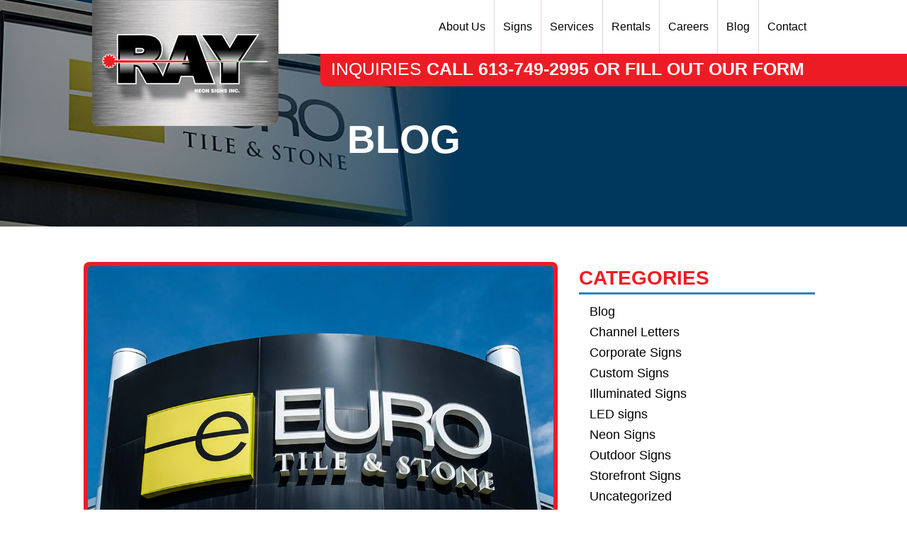

--- FILE ---
content_type: text/html; charset=UTF-8
request_url: https://www.rayneonsigns.ca/stand-out-with-channel-letters/
body_size: 25668
content:
<!DOCTYPE html><html lang="en"><head><script data-no-optimize="1">var litespeed_docref=sessionStorage.getItem("litespeed_docref");litespeed_docref&&(Object.defineProperty(document,"referrer",{get:function(){return litespeed_docref}}),sessionStorage.removeItem("litespeed_docref"));</script> <meta charset="UTF-8"><style id="litespeed-ccss">ul{box-sizing:border-box}:root{--wp--preset--font-size--normal:16px;--wp--preset--font-size--huge:42px}.screen-reader-text{clip:rect(1px,1px,1px,1px);word-wrap:normal!important;border:0;-webkit-clip-path:inset(50%);clip-path:inset(50%);height:1px;margin:-1px;overflow:hidden;padding:0;position:absolute;width:1px}body{--wp--preset--color--black:#000;--wp--preset--color--cyan-bluish-gray:#abb8c3;--wp--preset--color--white:#fff;--wp--preset--color--pale-pink:#f78da7;--wp--preset--color--vivid-red:#cf2e2e;--wp--preset--color--luminous-vivid-orange:#ff6900;--wp--preset--color--luminous-vivid-amber:#fcb900;--wp--preset--color--light-green-cyan:#7bdcb5;--wp--preset--color--vivid-green-cyan:#00d084;--wp--preset--color--pale-cyan-blue:#8ed1fc;--wp--preset--color--vivid-cyan-blue:#0693e3;--wp--preset--color--vivid-purple:#9b51e0;--wp--preset--gradient--vivid-cyan-blue-to-vivid-purple:linear-gradient(135deg,rgba(6,147,227,1) 0%,#9b51e0 100%);--wp--preset--gradient--light-green-cyan-to-vivid-green-cyan:linear-gradient(135deg,#7adcb4 0%,#00d082 100%);--wp--preset--gradient--luminous-vivid-amber-to-luminous-vivid-orange:linear-gradient(135deg,rgba(252,185,0,1) 0%,rgba(255,105,0,1) 100%);--wp--preset--gradient--luminous-vivid-orange-to-vivid-red:linear-gradient(135deg,rgba(255,105,0,1) 0%,#cf2e2e 100%);--wp--preset--gradient--very-light-gray-to-cyan-bluish-gray:linear-gradient(135deg,#eee 0%,#a9b8c3 100%);--wp--preset--gradient--cool-to-warm-spectrum:linear-gradient(135deg,#4aeadc 0%,#9778d1 20%,#cf2aba 40%,#ee2c82 60%,#fb6962 80%,#fef84c 100%);--wp--preset--gradient--blush-light-purple:linear-gradient(135deg,#ffceec 0%,#9896f0 100%);--wp--preset--gradient--blush-bordeaux:linear-gradient(135deg,#fecda5 0%,#fe2d2d 50%,#6b003e 100%);--wp--preset--gradient--luminous-dusk:linear-gradient(135deg,#ffcb70 0%,#c751c0 50%,#4158d0 100%);--wp--preset--gradient--pale-ocean:linear-gradient(135deg,#fff5cb 0%,#b6e3d4 50%,#33a7b5 100%);--wp--preset--gradient--electric-grass:linear-gradient(135deg,#caf880 0%,#71ce7e 100%);--wp--preset--gradient--midnight:linear-gradient(135deg,#020381 0%,#2874fc 100%);--wp--preset--font-size--small:13px;--wp--preset--font-size--medium:20px;--wp--preset--font-size--large:36px;--wp--preset--font-size--x-large:42px;--wp--preset--spacing--20:.44rem;--wp--preset--spacing--30:.67rem;--wp--preset--spacing--40:1rem;--wp--preset--spacing--50:1.5rem;--wp--preset--spacing--60:2.25rem;--wp--preset--spacing--70:3.38rem;--wp--preset--spacing--80:5.06rem;--wp--preset--shadow--natural:6px 6px 9px rgba(0,0,0,.2);--wp--preset--shadow--deep:12px 12px 50px rgba(0,0,0,.4);--wp--preset--shadow--sharp:6px 6px 0px rgba(0,0,0,.2);--wp--preset--shadow--outlined:6px 6px 0px -3px rgba(255,255,255,1),6px 6px rgba(0,0,0,1);--wp--preset--shadow--crisp:6px 6px 0px rgba(0,0,0,1)}aside,header,nav,section{display:block}html{font-family:sans-serif;-ms-text-size-adjust:100%;-webkit-text-size-adjust:100%}body{margin:0}a{background:0 0}h1{font-size:2em;margin:.67em 0}strong{font-weight:700}img{border:0}input,select,textarea{font-family:inherit;font-size:100%;margin:0}input{line-height:normal}select{text-transform:none}input[type=submit]{-webkit-appearance:button}input::-moz-focus-inner{border:0;padding:0}textarea{overflow:auto;vertical-align:top}html{font-size:16px;height:100%}body{background:#fff;font-family:'Raleway',sans-serif;font-size:62.5%;margin:0;color:#000;height:100%;line-height:1.1;-moz-osx-font-smoothing:grayscale;-webkit-font-smoothing:antialiased}p,h1,h4,ul{margin:0}a{outline:0}a{text-decoration:none}input,textarea,select{border-radius:0}.cf:after{content:"";display:table;clear:both}.wc{width:100%;max-width:1060px;min-width:320px;padding-left:20px;padding-right:20px;margin:0 auto;box-sizing:border-box;-moz-box-sizing:border-box;-webkit-box-sizing:border-box}img{max-width:100%;height:auto}input{outline:none}p{line-height:21px;font-size:16px;padding-bottom:20px;color:#1b1d1e}.clear{clear:both}.site-container{overflow:hidden}.main-container{position:relative;left:0}.main-container a{color:#ed1c24}header{width:100%;position:fixed;z-index:99}header .wc{position:relative}.logo{float:left;padding:0;position:absolute}.logo img{display:block;position:relative;z-index:2}.main-container .get-quote{display:block;position:absolute;top:76px;right:20px;color:#fff;background:#ed1c24;padding:8px 15px;font-size:25px;text-transform:uppercase;border-radius:0 0 0 8px;font-weight:300;font-family:'Oswald',sans-serif;height:30px}.main-container .get-quote span{font-weight:700}header:before{content:"";position:absolute;background:#ed1c24;height:46px;width:50%;right:0;bottom:-46px}.mobile-toggle{text-decoration:none;display:none;float:right;width:61px;top:35px;position:relative;right:20px}.mobile-toggle span{background:#ed1c24;display:block;height:10px;margin-bottom:10px;border-radius:4px}.close-btn{color:#ed1c24;font-size:16px;background:#fff;font-family:'Oswald',sans-serif;width:22px;height:22px;border-radius:50%;text-align:center;line-height:1.2;display:block;position:absolute;right:15px;top:15px}.close_btn_quote.close-btn{top:4px}.close-btn img{max-width:27px;box-shadow:0 0 0 rgba(0,0,0,0)}.nav-container{background:#fff;height:76px}header:after{content:'';background:#fff;height:76px;right:0;width:50%;position:absolute;top:0;z-index:-1}.nav-container .main-nav{height:76px;float:right}.main-nav ul{list-style-type:none;text-align:left;padding-left:0;display:table-cell;vertical-align:middle}.main-nav ul li{display:inline-block;padding-top:0}.main-nav ul.main>li:last-child{padding:0}.main-nav ul.main li:last-child>a{border-right:none}.main-nav ul li:after{position:absolute;content:'';background:0 0;bottom:-40px;height:40px;left:0;right:0}.main-nav ul li a{color:#000;font-size:16px;font-weight:400;text-decoration:none;position:relative;box-sizing:border-box;-moz-box-sizing:border-box;-webkit-box-sizing:border-box;padding:0 12px;display:table-cell;height:76px;vertical-align:middle;border-right:1px solid rgba(155,3,88,.2)}.main-nav .sub-menu{list-style-type:none;opacity:0;position:absolute;top:76px;left:0;visibility:hidden;background:#ed1c24;z-index:100;padding:9px 0 10px;text-align:left;width:290px;box-sizing:border-box;-moz-box-sizing:border-box;-webkit-box-sizing:border-box}.main-nav .sub-menu ul{left:230px}.main-nav .sub-menu:after{content:none}.main-nav .sub-menu li{display:block;padding:0}.main-nav .sub-menu li a{padding:8px 20px;margin-bottom:4px;line-height:1.2em;position:relative;border:none;height:auto;display:block;border-radius:0;color:#fff}.mobile-nav{display:none;background:#ed1c24;position:fixed;right:-340px;top:0;bottom:0;width:340px;z-index:102;overflow:auto;box-sizing:border-box;-webkit-box-sizing:border-box;-mox-box-sizing:border-box}.mobile-nav ul{list-style-type:none;padding-left:0;padding-top:50px;padding-bottom:10px}.mobile-nav ul ul{padding:10px 0 0}.mobile-nav ul li{padding-bottom:8px}.mobile-nav ul li a{color:#fff;font-size:15px;font-weight:400;text-decoration:none;text-transform:uppercase;padding:10px 30px;display:block;border:none}.mobile-nav ul ul li a{padding-left:60px;font-size:16px}.mobile-nav ul ul ul li a{padding-left:60px}.menu-item-has-children{position:relative}.consultation-block{display:none;background:#000;padding:20px 0;border-bottom:2px solid #2981c0}.consultation-title{color:#fff;text-transform:uppercase;font-size:35px;text-align:center;border-bottom:2px solid #fff;padding-bottom:8px;font-weight:400;margin:0 auto 10px}.consultation-block p{color:#fff;font-weight:400;font-size:14px;text-align:center;max-width:800px;margin:0 auto}.consultation-block .gform_wrapper .gform_heading{text-align:center}.consultation-block .gform_wrapper .gform_description{color:#fff;font-weight:400;font-size:18px;text-align:center;max-width:800px;margin:0 auto}#top .gform_wrapper .top_label li.gfield.gf_right_half{width:47.7%}.consultation-block .gform_wrapper .gform_body{margin:25px auto 0}.consultation-block .gform_wrapper{max-width:100%!important}.consultation-block textarea,.consultation-block #input_1_6{box-sizing:border-box;-webkit-box-sizing:border-box;-moz-box-sizing:border-box;border:1px solid #737373;width:98.5%!important;font-size:14px!important;padding:4px 8px!important}.gform_wrapper .gform_button.button{font-size:16px!important;text-transform:uppercase;font-weight:700}.consultation-block .gform_wrapper .gform_button.button{border:2px solid #ed1c24;color:#fff;background:#ed1c24;padding:8px 30px;border-radius:8px}.consultation-block .gform_wrapper .gform_footer{text-align:center}.consultation-block input[type=text]{box-sizing:border-box;-webkit-box-sizing:border-box;-moz-box-sizing:border-box;border:1px solid #737373;width:100%!important;font-size:14px!important;padding:4px 5px!important}#top .consultation-block select{box-sizing:border-box;-webkit-box-sizing:border-box;-moz-box-sizing:border-box;-moz-appearance:none;-webkit-appearance:none;background:url('/wp-content/themes/rayneon/imgs/downArrow.png') no-repeat right center/25px 9px #fff!important;border:1px solid #737373;width:100%!important;font-size:14px!important;padding:2px 5px!important;color:#929191;height:27px!important}.consultation-block select::-ms-expand{display:none}.consultation-block label{color:white!important;font-size:16px!important;font-weight:400!important;margin:0!important}.title-bar{min-height:320px;top:0;background:url('/wp-content/themes/rayneon/imgs/ray-default-feature-image.jpg') center 50%;position:relative;margin-bottom:30px;background-size:cover;text-align:center}.title-bar .wc{padding-top:170px;padding-bottom:85px}.title-bar h1{color:#fff;font-weight:900;font-size:55px;text-align:left;line-height:1;position:relative;display:block;text-transform:uppercase;margin-left:360px;font-family:'Oswald',sans-serif}.content-container{padding:20px 0 40px}.main-content{font-size:16px}.main-content h4{font-weight:700;color:#ed1c24;padding-bottom:10px;line-height:1.3;text-transform:uppercase;font-family:'Oswald',sans-serif}.main-content h4{font-size:30px}.main-content a{color:#ed1c24;text-decoration:none}.main-content img{padding-bottom:20px;display:block}.main-content form{margin-bottom:20px;width:100%!important}.gform_wrapper ul li.gfield{padding-top:8px}.content-container.with-right-sidebar{width:64.4%;margin-right:3%;float:left}.right-sidebar{width:32.6%;float:left;padding:28px 0 35px}.right-sidebar .h4{border-bottom:3px solid #2981c0;font-size:28px;font-weight:700;margin-bottom:15px;color:#ed1c24;text-align:left;line-height:1.1;padding-bottom:5px;text-transform:uppercase;font-family:'Oswald',sans-serif}.right-sidebar ul{padding-left:15px;padding-right:15px;list-style-type:none;padding-bottom:10px}.right-sidebar ul li{margin-bottom:10px}.right-sidebar ul li a{font-size:18px;color:#000;text-decoration:none;position:relative;display:block;font-weight:400;font-family:'Oswald',sans-serif}.right-sidebar .widget select{margin-bottom:20px;width:90%;width:calc(100% - 30px);margin-left:15px}.widget label.screen-reader-text{display:none}footer .widget-col{width:22.75%;float:left;margin-right:3%;position:relative;z-index:2;padding:14px 0 0;box-sizing:border-box;-moz-box-sizing:border-box;-webkit-box-sizing:border-box}.widget-col .h4{text-transform:uppercase;font-size:20px;font-weight:300;border-bottom:2px solid #2981c0;padding-bottom:8px;color:#fff;margin-bottom:16px;font-family:'Oswald',sans-serif}.widget-col ul{list-style-type:none;padding:0 0 20px 15px}.widget-col li{color:#fff;padding-bottom:15px}.widget-col li a{color:#fff;font-size:16px;text-decoration:none;position:relative;display:block;font-weight:400;text-transform:uppercase}.widget-col li a:after{opacity:0;position:absolute;content:'';background:#2981c0;height:7px;width:7px;border-radius:50%;top:5px;left:-15px}#top .copyright-bar a{color:#fff;text-decoration:underline}.seoTwist{display:inline-block;float:right}.blog-img-container{margin-bottom:0}.main-content .blog-img-container img{padding:0;display:block;float:right;width:100%;border:6px solid #ed1c24;border-radius:8px}.blog-img-container{position:relative}.mobile-featured-img{display:none}.mobile-blog-sidebar-container{display:none;padding-bottom:30px}.mobile-blog-sidebar{float:left;width:49%}.mobile-blog-sidebar label{display:none}.mobile-blog-sidebar:nth-of-type(2n){float:right}.mobile-blog-sidebar h4{display:none}.widget select,.mobile-blog-sidebar select{-moz-appearance:none;-webkit-appearance:none;background:url('/wp-content/themes/rayneon/imgs/downArrow.png') no-repeat right center #fff;background-size:25px 10px;border:1px solid #000;box-sizing:border-box;-moz-box-sizing:border-box;-webkit-box-sizing:border-box;font-size:16px;padding:3px;width:100%;font-weight:300;color:#959595}.widget select::-ms-expand,.mobile-blog-sidebar select::-ms-expand{display:none}.main-content .back-to-blog{background:#ed1c24;color:#fff;display:block;font-size:20px;margin-bottom:6px;margin-right:10px;margin-top:20px;padding:8px 11px;text-decoration:none;text-transform:uppercase;text-align:center;width:100%;float:left;box-sizing:border-box;-moz-box-sizing:border-box;-webkit-box-sizing:border-box}#footer-btn{display:none}#footer-btn{background:#fff;width:100%;height:55px;position:fixed;bottom:-1px;z-index:99990}.call-footer{margin:7px auto;text-align:center;width:46.5%;position:absolute;left:2%;text-transform:uppercase;font-size:15px;border-radius:8px}.call-footer a{padding-top:12px;padding-bottom:12px}#phone-footer{float:left;background:url('/wp-content/themes/rayneon/imgs/phone_icon_mobile.png') center left 10px no-repeat #ed1c24}#request-footer{background:#ed1c24;float:right;right:3%;left:inherit}#phone-footer a{color:#fff;display:block;padding-left:10px}#request-footer a{color:#fff;display:block;font-size:15px}.contact-info{color:#fff;font-size:16px;font-weight:400;line-height:1.4;padding-bottom:12px}.contact-info a{color:#fff;text-decoration:underline}@media screen and (max-width:1146px){.title-bar{top:0}.main-nav ul.main>li:last-child ul.sub-menu{right:0;left:inherit}}@media screen and (max-width:1020px){.main-nav ul{display:none}.mobile-toggle{display:block}.mobile-nav{display:block}.logo{position:relative}.mobile-nav .sub-menu{display:none}.consultation-btn{font-size:20px}.consultation-btn{padding:8px 0}header{position:relative!important}header .wc{padding-left:0;padding-right:0}header:before{width:100%}.nav-container{height:130px}.logo img{background:#000;border-radius:0 0 8px}.main-container .get-quote span{display:block}.main-container .get-quote .textwidget{width:69%;float:right}.get-quote.consultation-btn{top:130px;z-index:1;width:100%;left:0;right:0;height:65px;text-align:center;line-height:1.3;padding:16px 0;border-radius:0}.title-bar{min-height:300px}.title-bar h1{text-align:center;margin-left:0}.title-bar .wc{padding-top:140px;padding-bottom:85px}}@media screen and (max-width:980px){.seoTwist{float:none;text-align:center;display:block}footer .widget-col{width:36%;margin:10px 7%}footer .widget-col-3{clear:left}}@media screen and (max-width:880px){.content-container.with-right-sidebar{width:100%;margin-right:0}.right-sidebar{width:100%;padding:0 0 70px}.single .right-sidebar{display:none}.right-sidebar{width:100%;padding:0 0 70px;display:block}.right-sidebar .h4{text-align:left;padding-left:15px}.mobile-blog-sidebar-container{display:block;padding-bottom:25px;border-bottom:2px solid #2981c0;margin-bottom:35px}.mobile-blog-sidebar select{height:35px}.get-quote{display:none}}@media screen and (max-width:767px){header:after{content:'';background:#ed1c24;width:100%;height:40px;top:146px}.consultation-block .gform_wrapper .top_label li.gfield.gf_left_half,#top .consultation-block .gform_wrapper .top_label li.gfield.gf_right_half{width:98.5%}#footer-btn{display:block}.logo img{margin:0 auto -30px}.get-quote.consultation-btn{display:none}.title-bar{min-height:200px}.title-bar .wc{padding-top:90px;padding-bottom:40px}.mobile-toggle{top:48px}}@media screen and (max-width:680px){.nav-container{top:12px;bottom:inherit}.mobile-nav{width:250px}footer .widget-col{display:none}.mobile-blog-sidebar{float:left;width:100%}.mobile-blog-sidebar-container{padding-bottom:15px}.mobile-blog-sidebar select{margin-bottom:12px}.main-content .back-to-blog{display:block}.title-bar h1{font-size:45px}.main-content h4{font-size:25px}.consultation-title{font-size:30px}.desktop-post-layout{display:none}.mobile-featured-img{display:block}.mobile-featured-img img{width:100%;padding:0 0 20px}}@media screen and (max-width:410px){.logo img{margin:0 auto -30px;width:210px}header:after{top:120px;height:30px}.nav-container{height:120px}.mobile-toggle span{height:8px;margin-bottom:10px}.mobile-toggle{width:55px;top:35px;right:25px}}@-webkit-keyframes smile-zoomInDown{from{opacity:0;-webkit-transform:scale3d(.1,.1,.1) translate3d(0,-1000px,0);transform:scale3d(.1,.1,.1) translate3d(0,-1000px,0);-webkit-animation-timing-function:cubic-bezier(.55,.055,.675,.19);animation-timing-function:cubic-bezier(.55,.055,.675,.19)}60%{opacity:1;-webkit-transform:scale3d(.475,.475,.475) translate3d(0,60px,0);transform:scale3d(.475,.475,.475) translate3d(0,60px,0);-webkit-animation-timing-function:cubic-bezier(.175,.885,.32,1);animation-timing-function:cubic-bezier(.175,.885,.32,1)}}@keyframes smile-zoomInDown{from{opacity:0;-webkit-transform:scale3d(.1,.1,.1) translate3d(0,-1000px,0);transform:scale3d(.1,.1,.1) translate3d(0,-1000px,0);-webkit-animation-timing-function:cubic-bezier(.55,.055,.675,.19);animation-timing-function:cubic-bezier(.55,.055,.675,.19)}60%{opacity:1;-webkit-transform:scale3d(.475,.475,.475) translate3d(0,60px,0);transform:scale3d(.475,.475,.475) translate3d(0,60px,0);-webkit-animation-timing-function:cubic-bezier(.175,.885,.32,1);animation-timing-function:cubic-bezier(.175,.885,.32,1)}}.smile-zoomInDown{-webkit-animation-name:smile-zoomindown;animation-name:smile-zoomInDown}.cp-modal-popup-container *{-webkit-box-sizing:border-box;-moz-box-sizing:border-box;box-sizing:border-box}.cp-modal-body:after,.cp-modal:after,.cp-row:after{clear:both}.cp-modal-body:after,.cp-modal-body:before,.cp-modal:after,.cp-modal:before,.cp-row:after,.cp-row:before{display:table;content:""}.cp-overlay{position:fixed;width:100%;height:100%;display:none;top:0;bottom:0;left:0;right:0;background:rgba(194,194,194,.1);z-index:9999999999;opacity:0;visibility:hidden}.cp-overlay .cp-modal{opacity:0;visibility:hidden}.cp-modal{width:650px;max-width:100%;z-index:99;display:block;margin:0 auto;position:absolute;top:50%;left:50%;-webkit-transform:translate(-50%,-50%);-moz-transform:translate(-50%,-50%);-ms-transform:translate(-50%,-50%);transform:translate(-50%,-50%);-webkit-perspective:1200px;-moz-perspective:1200px;-ms-perspective:1200px;perspective:1200px;font-style:normal;font-weight:400;font-variant:normal;text-transform:none;line-height:1}.cp-modal-content{display:block;position:relative;z-index:99999;width:100%;overflow:hidden;box-shadow:none}.cp-modal-body{display:block;padding:15px;background:#fff;max-width:100%;overflow:hidden;position:relative;font-size:13px;line-height:1.64;z-index:99999}@media (max-width:768px){.cp-modal{width:80%!important;max-width:100%;height:auto!important}.cp-modal-body{padding:5px 15px}}.cp-modal-body *{font-family:inherit;color:inherit;font-weight:inherit;line-height:inherit;font-size:inherit;font-style:inherit}.cp-row{margin-left:-15px;margin-right:-15px;display:block;position:relative}.cp-modal-body img{display:block;max-width:100%;border:none;padding:0;margin:0 auto;box-shadow:none}.cp-modal-body-overlay{position:absolute;top:0;left:0;bottom:0;right:0;background-color:transparent;opacity:1;width:100%;height:100%;padding:0;z-index:0;border-radius:inherit}.cp-modal-popup-container input{border:1px solid #ddd;box-shadow:none;border-radius:3px;font-family:inherit;padding:10px;outline:0;display:block;margin-bottom:10px;width:100%;max-width:100%}@media (max-width:768px){.cp-modal-popup-container input{padding:7px 10px!important}.cp-modal-popup-container input:-moz-placeholder,.cp-modal-popup-container input:-ms-input-placeholder,.cp-modal-popup-container input::-moz-placeholder,.cp-modal-popup-container input::-webkit-input-placeholder{line-height:normal}}.cp-overlay-close{position:fixed;right:35px;top:35px;border:0;color:#f7f7f7;outline:0;z-index:999999999999;line-height:1}.cp-overlay-close.cp-adjacent-close{position:absolute;display:inline-block;width:auto;height:auto;padding:0;margin:0;overflow:hidden}.cp-overlay-close.cp-adjacent-close{left:auto;top:0;right:0;-webkit-transform:translate(50%,-50%);-moz-transform:translate(50%,-50%);-ms-transform:translate(50%,-50%);transform:translate(50%,-50%);overflow:visible}.cp-overlay-close.cp-adjacent-close.cp-adjacent-right{left:auto;top:0;right:0;-webkit-transform:translate(50%,-50%);-moz-transform:translate(50%,-50%);-ms-transform:translate(50%,-50%);transform:translate(50%,-50%)}.cp-overlay-close img{border:none;border-radius:0;box-shadow:none;padding:0;margin:0;width:100%;max-width:100%;display:block}@media (max-width:768px){.cp-overlay-close{right:10px;top:10px;max-width:32px}}.cp-affilate-link{position:fixed;display:block;bottom:20px;left:15px;height:20px;z-index:9999999999;text-align:left;font-family:Lato,"Open Sans",Arial,"Trebuchet MS",Helvetica,sans-serif;text-decoration:none;color:#fff;font-size:15px;font-weight:600;line-height:1;padding:0;margin:0 auto;min-width:200px}.cp-affilate-link a{text-decoration:none;border:none;color:#fff}@media (max-width:768px){.cp-affilate-link,.cp-affilate-link a{font-size:13px;font-weight:600;width:100%;text-align:center}}.cp-row-center{position:absolute;margin:0;top:0;left:0;right:0;height:100%}.cp-row-equalized-center{position:relative;top:50%;-webkit-transform:translateY(-50%);-moz-transform:translateY(-50%);-ms-transform:translateY(-50%);-o-transform:translateY(-50%);transform:translateY(-50%)}.cp-animate-container,.cp-modal,.cp-modal-content{height:auto}.cp-overlay-background{position:absolute;top:0;left:0;bottom:0;right:0;background-color:transparent;opacity:1;width:100%;height:100%;padding:0;z-index:0;border-radius:inherit}.cp-module .col-lg-12,.cp-module .col-md-12,.cp-module .col-sm-12,.cp-module .col-xs-12{position:relative;min-height:1px;padding-left:15px;padding-right:15px;box-sizing:border-box}.cp-module .col-xs-12{float:left;box-sizing:border-box}.cp-module .col-xs-12{width:100%}@media (min-width:768px){.cp-module .col-sm-12{float:left}.cp-module .col-sm-12{width:100%}}@media (min-width:992px){.cp-module .col-md-12{float:left}.cp-module .col-md-12{width:100%}}@media (min-width:1200px){.cp-module .col-lg-12{float:left}.cp-module .col-lg-12{width:100%}}.seoTwist{display:none;float:right}.gform_legacy_markup_wrapper{margin-bottom:16px;margin-top:16px;max-width:100%}.gform_legacy_markup_wrapper form{margin:0 auto;max-width:100%;text-align:left}.gform_legacy_markup_wrapper *,.gform_legacy_markup_wrapper :after,.gform_legacy_markup_wrapper :before{box-sizing:border-box!important}.gform_legacy_markup_wrapper input:not([type=radio]):not([type=checkbox]):not([type=submit]):not([type=button]):not([type=image]):not([type=file]){font-family:inherit;font-size:inherit;letter-spacing:normal;padding:5px 4px}.gform_legacy_markup_wrapper textarea{font-family:inherit;font-size:inherit;letter-spacing:normal;line-height:1.5;padding:6px 8px;resize:none}.gform_legacy_markup_wrapper select{line-height:1.5}.gform_legacy_markup_wrapper ul.gform_fields{display:block;list-style-type:none;margin:0!important}.gform_legacy_markup_wrapper ul{text-indent:0}.gform_legacy_markup_wrapper form li,.gform_legacy_markup_wrapper li{list-style-image:none!important;list-style-type:none!important;list-style:none!important;margin-left:0!important;overflow:visible}.gform_legacy_markup_wrapper ul li.gfield{clear:both}.gform_legacy_markup_wrapper ul li:after,.gform_legacy_markup_wrapper ul li:before,.gform_legacy_markup_wrapper ul.gform_fields{margin:0;overflow:visible;padding:0}.gform_legacy_markup_wrapper select{font-family:inherit;font-size:inherit;letter-spacing:normal}.gform_legacy_markup_wrapper select option{display:block;padding:2px}.gform_legacy_markup_wrapper .gform_heading{margin-bottom:18px;width:100%}.gform_legacy_markup_wrapper label.gfield_label{font-size:inherit;font-weight:700}.gform_legacy_markup_wrapper .top_label .gfield_label{clear:both;display:-moz-inline-stack;display:inline-block;line-height:1.3}body .gform_legacy_markup_wrapper .top_label div.ginput_container{margin-top:8px}.gform_legacy_markup_wrapper .hidden_label .gfield_label{clip:rect(1px,1px,1px,1px);height:1px;overflow:hidden;position:absolute!important;width:1px}.gform_legacy_markup_wrapper input.large,.gform_legacy_markup_wrapper select.large{width:100%}.gform_legacy_markup_wrapper textarea.small{height:80px;width:100%}.gform_legacy_markup_wrapper .gfield_required{color:#790000;margin-left:4px}.gform_legacy_markup_wrapper .gform_footer{clear:both;margin:16px 0 0;padding:16px 0 10px;width:100%}.gform_legacy_markup_wrapper .gform_footer input.button,.gform_legacy_markup_wrapper .gform_footer input[type=submit]{font-size:1em;margin:0 0 16px;width:100%}.gform_legacy_markup_wrapper .gform_hidden,.gform_legacy_markup_wrapper input.gform_hidden,.gform_legacy_markup_wrapper input[type=hidden]{display:none!important;max-height:1px!important;overflow:hidden}body .gform_legacy_markup_wrapper ul li.gfield{margin-top:16px;padding-top:0}@media only screen and (max-width:641px){.gform_legacy_markup_wrapper input:not([type=radio]):not([type=checkbox]):not([type=image]):not([type=file]){line-height:2;min-height:2rem}.gform_legacy_markup_wrapper textarea{line-height:1.5}}@media only screen and (min-width:641px){.gform_legacy_markup_wrapper .gform_body{width:100%}.gform_legacy_markup_wrapper .top_label input.large,.gform_legacy_markup_wrapper .top_label select.large{width:100%}.gform_legacy_markup_wrapper textarea.small{height:80px;width:100%}.gform_legacy_markup_wrapper .gform_footer input.button,.gform_legacy_markup_wrapper .gform_footer input[type=submit]{display:-moz-inline-stack;display:inline-block}.gform_legacy_markup_wrapper .gform_footer input.button,.gform_legacy_markup_wrapper .gform_footer input[type=submit]{font-size:1em;margin:0 16px 0 0;width:auto}.gform_legacy_markup_wrapper ul.gform_fields li.gfield{padding-right:16px}}@media only screen and (min-width:641px){.gform_wrapper .top_label li.gfield.gf_left_half,.gform_wrapper .top_label li.gfield.gf_right_half{display:-moz-inline-stack;display:inline-block;float:none;padding-right:16px;vertical-align:top;width:50%}.gform_wrapper .top_label li.gfield.gf_left_half .ginput_container:not(.gfield_time_hour):not(.gfield_time_minute):not(.gfield_time_ampm):not(.ginput_container_date):not(.ginput_quantity):not(.datepicker):not(.gfield_signature_container),.gform_wrapper .top_label li.gfield.gf_right_half .ginput_container:not(.gfield_time_hour):not(.gfield_time_minute):not(.gfield_time_ampm):not(.ginput_container_date):not(.ginput_quantity):not(.datepicker):not(.gfield_signature_container){margin:8px 0 0;padding-left:0;padding-right:0;width:100%!important}.gform_wrapper .top_label li.gfield.gf_left_half:before{clear:both;content:"";display:block}.gform_wrapper .top_label li.gfield.gf_right_half:after{clear:both;content:"";display:table}.gform_wrapper .top_label li.gfield.gf_left_half div:not(.ginput_container_date) input.large,.gform_wrapper .top_label li.gfield.gf_right_half div:not(.ginput_container_date) input.large,.gform_wrapper .top_label li.gfield.gf_right_half div:not(.ginput_container_date) select.large{width:100%}.gform_wrapper .top_label li.gfield.gf_left_half+li.gfield,.gform_wrapper .top_label li.gfield.gf_right_half+li.gfield{clear:both}}.gform_legacy_markup_wrapper.gf_browser_safari ul li:after,.gform_legacy_markup_wrapper.gf_browser_safari ul li:before{content:none}.gform_legacy_markup_wrapper.gf_browser_iphone ul li:after,.gform_legacy_markup_wrapper.gf_browser_iphone ul li:before{content:none}.content-65ad2349edcd0 .cp-modal-body{min-height:300px}.cp-modal-body.cp-blank{background-color:transparent}.cp-blank .cp_responsive{font-family:"Open sans",serif}.cp-blank .cp-row-center{position:relative;padding:inherit}.cp-blank .cp-row{margin:0}@media (max-width:768px){.cp-modal-body.cp-blank{text-align:center}}@media (min-width:768px){.cp-blank .cp-row-center{position:absolute;margin:0;top:0;left:0;right:0;height:100%;padding:inherit}.cp-blank .cp-row-equalized-center{position:relative;top:50%;padding:0;-webkit-transform:translateY(-50%);-moz-transform:translateY(-50%);-ms-transform:translateY(-50%);-o-transform:translateY(-50%);transform:translateY(-50%)}}select,textarea{outline:none}.gform_wrapper{margin:0;overflow:inherit}</style><link rel="preload" data-asynced="1" data-optimized="2" as="style" onload="this.onload=null;this.rel='stylesheet'" href="https://www.rayneonsigns.ca/wp-content/litespeed/ucss/de6b21a8053b378823ce82624335ba79.css?ver=93069" /><script data-optimized="1" type="litespeed/javascript" data-src="https://www.rayneonsigns.ca/wp-content/plugins/litespeed-cache/assets/js/css_async.min.js"></script> <script type="litespeed/javascript">var gform;gform||(document.addEventListener("gform_main_scripts_loaded",function(){gform.scriptsLoaded=!0}),window.addEventListener("DOMContentLiteSpeedLoaded",function(){gform.domLoaded=!0}),gform={domLoaded:!1,scriptsLoaded:!1,initializeOnLoaded:function(o){gform.domLoaded&&gform.scriptsLoaded?o():!gform.domLoaded&&gform.scriptsLoaded?window.addEventListener("DOMContentLiteSpeedLoaded",o):document.addEventListener("gform_main_scripts_loaded",o)},hooks:{action:{},filter:{}},addAction:function(o,n,r,t){gform.addHook("action",o,n,r,t)},addFilter:function(o,n,r,t){gform.addHook("filter",o,n,r,t)},doAction:function(o){gform.doHook("action",o,arguments)},applyFilters:function(o){return gform.doHook("filter",o,arguments)},removeAction:function(o,n){gform.removeHook("action",o,n)},removeFilter:function(o,n,r){gform.removeHook("filter",o,n,r)},addHook:function(o,n,r,t,i){null==gform.hooks[o][n]&&(gform.hooks[o][n]=[]);var e=gform.hooks[o][n];null==i&&(i=n+"_"+e.length),gform.hooks[o][n].push({tag:i,callable:r,priority:t=null==t?10:t})},doHook:function(n,o,r){var t;if(r=Array.prototype.slice.call(r,1),null!=gform.hooks[n][o]&&((o=gform.hooks[n][o]).sort(function(o,n){return o.priority-n.priority}),o.forEach(function(o){"function"!=typeof(t=o.callable)&&(t=window[t]),"action"==n?t.apply(null,r):r[0]=t.apply(null,r)})),"filter"==n)return r[0]},removeHook:function(o,n,t,i){var r;null!=gform.hooks[o][n]&&(r=(r=gform.hooks[o][n]).filter(function(o,n,r){return!!(null!=i&&i!=o.tag||null!=t&&t!=o.priority)}),gform.hooks[o][n]=r)}})</script> <meta name="viewport" content="width=device-width, initial-scale=1, maximum-scale=1"><link rel="icon" href="/favicon.ico" type="image/x-icon"/><title>Stand Out with Channel Letters - Ray Neon Signs</title><meta name='robots' content='index, follow, max-image-preview:large, max-snippet:-1, max-video-preview:-1' /><meta name="description" content="If you’re looking for a sign that will help your business stand out and won’t break the bank, here&#039;s why you should consider channel letters." /><link rel="canonical" href="https://www.rayneonsigns.ca/stand-out-with-channel-letters/" /><meta property="og:locale" content="en_US" /><meta property="og:type" content="article" /><meta property="og:title" content="Stand Out with Channel Letters - Ray Neon Signs" /><meta property="og:description" content="If you’re looking for a sign that will help your business stand out and won’t break the bank, here&#039;s why you should consider channel letters." /><meta property="og:url" content="https://www.rayneonsigns.ca/stand-out-with-channel-letters/" /><meta property="og:site_name" content="Ray Neon Signs" /><meta property="article:published_time" content="2017-04-25T18:27:36+00:00" /><meta property="article:modified_time" content="2017-05-16T18:36:08+00:00" /><meta property="og:image" content="https://www.rayneonsigns.ca/wp-content/uploads/2016/07/channel-letters_3.jpg" /><meta property="og:image:width" content="990" /><meta property="og:image:height" content="762" /><meta property="og:image:type" content="image/jpeg" /><meta name="author" content="Stacey" /><meta name="twitter:card" content="summary_large_image" /><meta name="twitter:label1" content="Written by" /><meta name="twitter:data1" content="Stacey" /><meta name="twitter:label2" content="Est. reading time" /><meta name="twitter:data2" content="2 minutes" /> <script type="application/ld+json" class="yoast-schema-graph">{"@context":"https://schema.org","@graph":[{"@type":"WebPage","@id":"https://www.rayneonsigns.ca/stand-out-with-channel-letters/","url":"https://www.rayneonsigns.ca/stand-out-with-channel-letters/","name":"Stand Out with Channel Letters - Ray Neon Signs","isPartOf":{"@id":"https://www.rayneonsigns.ca/#website"},"primaryImageOfPage":{"@id":"https://www.rayneonsigns.ca/stand-out-with-channel-letters/#primaryimage"},"image":{"@id":"https://www.rayneonsigns.ca/stand-out-with-channel-letters/#primaryimage"},"thumbnailUrl":"https://www.rayneonsigns.ca/wp-content/uploads/2016/07/channel-letters_3.jpg","datePublished":"2017-04-25T18:27:36+00:00","dateModified":"2017-05-16T18:36:08+00:00","author":{"@id":"https://www.rayneonsigns.ca/#/schema/person/137f2e12869f7cc30d4d0da3dea3dda3"},"description":"If you’re looking for a sign that will help your business stand out and won’t break the bank, here's why you should consider channel letters.","breadcrumb":{"@id":"https://www.rayneonsigns.ca/stand-out-with-channel-letters/#breadcrumb"},"inLanguage":"en-US","potentialAction":[{"@type":"ReadAction","target":["https://www.rayneonsigns.ca/stand-out-with-channel-letters/"]}]},{"@type":"ImageObject","inLanguage":"en-US","@id":"https://www.rayneonsigns.ca/stand-out-with-channel-letters/#primaryimage","url":"https://www.rayneonsigns.ca/wp-content/uploads/2016/07/channel-letters_3.jpg","contentUrl":"https://www.rayneonsigns.ca/wp-content/uploads/2016/07/channel-letters_3.jpg","width":990,"height":762,"caption":"Euro Channel Letters"},{"@type":"BreadcrumbList","@id":"https://www.rayneonsigns.ca/stand-out-with-channel-letters/#breadcrumb","itemListElement":[{"@type":"ListItem","position":1,"name":"Home","item":"https://www.rayneonsigns.ca/"},{"@type":"ListItem","position":2,"name":"News","item":"https://www.rayneonsigns.ca/ottawa-signs-blog/"},{"@type":"ListItem","position":3,"name":"Stand Out with Channel Letters"}]},{"@type":"WebSite","@id":"https://www.rayneonsigns.ca/#website","url":"https://www.rayneonsigns.ca/","name":"Ray Neon Signs","description":"","potentialAction":[{"@type":"SearchAction","target":{"@type":"EntryPoint","urlTemplate":"https://www.rayneonsigns.ca/?s={search_term_string}"},"query-input":"required name=search_term_string"}],"inLanguage":"en-US"},{"@type":"Person","@id":"https://www.rayneonsigns.ca/#/schema/person/137f2e12869f7cc30d4d0da3dea3dda3","name":"Stacey","image":{"@type":"ImageObject","inLanguage":"en-US","@id":"https://www.rayneonsigns.ca/#/schema/person/image/","url":"https://www.rayneonsigns.ca/wp-content/litespeed/avatar/c34b060c1745fd4850fc51907dd4266c.jpg?ver=1768441038","contentUrl":"https://www.rayneonsigns.ca/wp-content/litespeed/avatar/c34b060c1745fd4850fc51907dd4266c.jpg?ver=1768441038","caption":"Stacey"},"url":"https://www.rayneonsigns.ca/author/rayneonadmin/"}]}</script> <link rel='dns-prefetch' href='//fonts.googleapis.com' /><style id='classic-theme-styles-inline-css' type='text/css'>/*! This file is auto-generated */
.wp-block-button__link{color:#fff;background-color:#32373c;border-radius:9999px;box-shadow:none;text-decoration:none;padding:calc(.667em + 2px) calc(1.333em + 2px);font-size:1.125em}.wp-block-file__button{background:#32373c;color:#fff;text-decoration:none}</style><style id='global-styles-inline-css' type='text/css'>body{--wp--preset--color--black: #000000;--wp--preset--color--cyan-bluish-gray: #abb8c3;--wp--preset--color--white: #ffffff;--wp--preset--color--pale-pink: #f78da7;--wp--preset--color--vivid-red: #cf2e2e;--wp--preset--color--luminous-vivid-orange: #ff6900;--wp--preset--color--luminous-vivid-amber: #fcb900;--wp--preset--color--light-green-cyan: #7bdcb5;--wp--preset--color--vivid-green-cyan: #00d084;--wp--preset--color--pale-cyan-blue: #8ed1fc;--wp--preset--color--vivid-cyan-blue: #0693e3;--wp--preset--color--vivid-purple: #9b51e0;--wp--preset--gradient--vivid-cyan-blue-to-vivid-purple: linear-gradient(135deg,rgba(6,147,227,1) 0%,rgb(155,81,224) 100%);--wp--preset--gradient--light-green-cyan-to-vivid-green-cyan: linear-gradient(135deg,rgb(122,220,180) 0%,rgb(0,208,130) 100%);--wp--preset--gradient--luminous-vivid-amber-to-luminous-vivid-orange: linear-gradient(135deg,rgba(252,185,0,1) 0%,rgba(255,105,0,1) 100%);--wp--preset--gradient--luminous-vivid-orange-to-vivid-red: linear-gradient(135deg,rgba(255,105,0,1) 0%,rgb(207,46,46) 100%);--wp--preset--gradient--very-light-gray-to-cyan-bluish-gray: linear-gradient(135deg,rgb(238,238,238) 0%,rgb(169,184,195) 100%);--wp--preset--gradient--cool-to-warm-spectrum: linear-gradient(135deg,rgb(74,234,220) 0%,rgb(151,120,209) 20%,rgb(207,42,186) 40%,rgb(238,44,130) 60%,rgb(251,105,98) 80%,rgb(254,248,76) 100%);--wp--preset--gradient--blush-light-purple: linear-gradient(135deg,rgb(255,206,236) 0%,rgb(152,150,240) 100%);--wp--preset--gradient--blush-bordeaux: linear-gradient(135deg,rgb(254,205,165) 0%,rgb(254,45,45) 50%,rgb(107,0,62) 100%);--wp--preset--gradient--luminous-dusk: linear-gradient(135deg,rgb(255,203,112) 0%,rgb(199,81,192) 50%,rgb(65,88,208) 100%);--wp--preset--gradient--pale-ocean: linear-gradient(135deg,rgb(255,245,203) 0%,rgb(182,227,212) 50%,rgb(51,167,181) 100%);--wp--preset--gradient--electric-grass: linear-gradient(135deg,rgb(202,248,128) 0%,rgb(113,206,126) 100%);--wp--preset--gradient--midnight: linear-gradient(135deg,rgb(2,3,129) 0%,rgb(40,116,252) 100%);--wp--preset--font-size--small: 13px;--wp--preset--font-size--medium: 20px;--wp--preset--font-size--large: 36px;--wp--preset--font-size--x-large: 42px;--wp--preset--spacing--20: 0.44rem;--wp--preset--spacing--30: 0.67rem;--wp--preset--spacing--40: 1rem;--wp--preset--spacing--50: 1.5rem;--wp--preset--spacing--60: 2.25rem;--wp--preset--spacing--70: 3.38rem;--wp--preset--spacing--80: 5.06rem;--wp--preset--shadow--natural: 6px 6px 9px rgba(0, 0, 0, 0.2);--wp--preset--shadow--deep: 12px 12px 50px rgba(0, 0, 0, 0.4);--wp--preset--shadow--sharp: 6px 6px 0px rgba(0, 0, 0, 0.2);--wp--preset--shadow--outlined: 6px 6px 0px -3px rgba(255, 255, 255, 1), 6px 6px rgba(0, 0, 0, 1);--wp--preset--shadow--crisp: 6px 6px 0px rgba(0, 0, 0, 1);}:where(.is-layout-flex){gap: 0.5em;}:where(.is-layout-grid){gap: 0.5em;}body .is-layout-flow > .alignleft{float: left;margin-inline-start: 0;margin-inline-end: 2em;}body .is-layout-flow > .alignright{float: right;margin-inline-start: 2em;margin-inline-end: 0;}body .is-layout-flow > .aligncenter{margin-left: auto !important;margin-right: auto !important;}body .is-layout-constrained > .alignleft{float: left;margin-inline-start: 0;margin-inline-end: 2em;}body .is-layout-constrained > .alignright{float: right;margin-inline-start: 2em;margin-inline-end: 0;}body .is-layout-constrained > .aligncenter{margin-left: auto !important;margin-right: auto !important;}body .is-layout-constrained > :where(:not(.alignleft):not(.alignright):not(.alignfull)){max-width: var(--wp--style--global--content-size);margin-left: auto !important;margin-right: auto !important;}body .is-layout-constrained > .alignwide{max-width: var(--wp--style--global--wide-size);}body .is-layout-flex{display: flex;}body .is-layout-flex{flex-wrap: wrap;align-items: center;}body .is-layout-flex > *{margin: 0;}body .is-layout-grid{display: grid;}body .is-layout-grid > *{margin: 0;}:where(.wp-block-columns.is-layout-flex){gap: 2em;}:where(.wp-block-columns.is-layout-grid){gap: 2em;}:where(.wp-block-post-template.is-layout-flex){gap: 1.25em;}:where(.wp-block-post-template.is-layout-grid){gap: 1.25em;}.has-black-color{color: var(--wp--preset--color--black) !important;}.has-cyan-bluish-gray-color{color: var(--wp--preset--color--cyan-bluish-gray) !important;}.has-white-color{color: var(--wp--preset--color--white) !important;}.has-pale-pink-color{color: var(--wp--preset--color--pale-pink) !important;}.has-vivid-red-color{color: var(--wp--preset--color--vivid-red) !important;}.has-luminous-vivid-orange-color{color: var(--wp--preset--color--luminous-vivid-orange) !important;}.has-luminous-vivid-amber-color{color: var(--wp--preset--color--luminous-vivid-amber) !important;}.has-light-green-cyan-color{color: var(--wp--preset--color--light-green-cyan) !important;}.has-vivid-green-cyan-color{color: var(--wp--preset--color--vivid-green-cyan) !important;}.has-pale-cyan-blue-color{color: var(--wp--preset--color--pale-cyan-blue) !important;}.has-vivid-cyan-blue-color{color: var(--wp--preset--color--vivid-cyan-blue) !important;}.has-vivid-purple-color{color: var(--wp--preset--color--vivid-purple) !important;}.has-black-background-color{background-color: var(--wp--preset--color--black) !important;}.has-cyan-bluish-gray-background-color{background-color: var(--wp--preset--color--cyan-bluish-gray) !important;}.has-white-background-color{background-color: var(--wp--preset--color--white) !important;}.has-pale-pink-background-color{background-color: var(--wp--preset--color--pale-pink) !important;}.has-vivid-red-background-color{background-color: var(--wp--preset--color--vivid-red) !important;}.has-luminous-vivid-orange-background-color{background-color: var(--wp--preset--color--luminous-vivid-orange) !important;}.has-luminous-vivid-amber-background-color{background-color: var(--wp--preset--color--luminous-vivid-amber) !important;}.has-light-green-cyan-background-color{background-color: var(--wp--preset--color--light-green-cyan) !important;}.has-vivid-green-cyan-background-color{background-color: var(--wp--preset--color--vivid-green-cyan) !important;}.has-pale-cyan-blue-background-color{background-color: var(--wp--preset--color--pale-cyan-blue) !important;}.has-vivid-cyan-blue-background-color{background-color: var(--wp--preset--color--vivid-cyan-blue) !important;}.has-vivid-purple-background-color{background-color: var(--wp--preset--color--vivid-purple) !important;}.has-black-border-color{border-color: var(--wp--preset--color--black) !important;}.has-cyan-bluish-gray-border-color{border-color: var(--wp--preset--color--cyan-bluish-gray) !important;}.has-white-border-color{border-color: var(--wp--preset--color--white) !important;}.has-pale-pink-border-color{border-color: var(--wp--preset--color--pale-pink) !important;}.has-vivid-red-border-color{border-color: var(--wp--preset--color--vivid-red) !important;}.has-luminous-vivid-orange-border-color{border-color: var(--wp--preset--color--luminous-vivid-orange) !important;}.has-luminous-vivid-amber-border-color{border-color: var(--wp--preset--color--luminous-vivid-amber) !important;}.has-light-green-cyan-border-color{border-color: var(--wp--preset--color--light-green-cyan) !important;}.has-vivid-green-cyan-border-color{border-color: var(--wp--preset--color--vivid-green-cyan) !important;}.has-pale-cyan-blue-border-color{border-color: var(--wp--preset--color--pale-cyan-blue) !important;}.has-vivid-cyan-blue-border-color{border-color: var(--wp--preset--color--vivid-cyan-blue) !important;}.has-vivid-purple-border-color{border-color: var(--wp--preset--color--vivid-purple) !important;}.has-vivid-cyan-blue-to-vivid-purple-gradient-background{background: var(--wp--preset--gradient--vivid-cyan-blue-to-vivid-purple) !important;}.has-light-green-cyan-to-vivid-green-cyan-gradient-background{background: var(--wp--preset--gradient--light-green-cyan-to-vivid-green-cyan) !important;}.has-luminous-vivid-amber-to-luminous-vivid-orange-gradient-background{background: var(--wp--preset--gradient--luminous-vivid-amber-to-luminous-vivid-orange) !important;}.has-luminous-vivid-orange-to-vivid-red-gradient-background{background: var(--wp--preset--gradient--luminous-vivid-orange-to-vivid-red) !important;}.has-very-light-gray-to-cyan-bluish-gray-gradient-background{background: var(--wp--preset--gradient--very-light-gray-to-cyan-bluish-gray) !important;}.has-cool-to-warm-spectrum-gradient-background{background: var(--wp--preset--gradient--cool-to-warm-spectrum) !important;}.has-blush-light-purple-gradient-background{background: var(--wp--preset--gradient--blush-light-purple) !important;}.has-blush-bordeaux-gradient-background{background: var(--wp--preset--gradient--blush-bordeaux) !important;}.has-luminous-dusk-gradient-background{background: var(--wp--preset--gradient--luminous-dusk) !important;}.has-pale-ocean-gradient-background{background: var(--wp--preset--gradient--pale-ocean) !important;}.has-electric-grass-gradient-background{background: var(--wp--preset--gradient--electric-grass) !important;}.has-midnight-gradient-background{background: var(--wp--preset--gradient--midnight) !important;}.has-small-font-size{font-size: var(--wp--preset--font-size--small) !important;}.has-medium-font-size{font-size: var(--wp--preset--font-size--medium) !important;}.has-large-font-size{font-size: var(--wp--preset--font-size--large) !important;}.has-x-large-font-size{font-size: var(--wp--preset--font-size--x-large) !important;}
.wp-block-navigation a:where(:not(.wp-element-button)){color: inherit;}
:where(.wp-block-post-template.is-layout-flex){gap: 1.25em;}:where(.wp-block-post-template.is-layout-grid){gap: 1.25em;}
:where(.wp-block-columns.is-layout-flex){gap: 2em;}:where(.wp-block-columns.is-layout-grid){gap: 2em;}
.wp-block-pullquote{font-size: 1.5em;line-height: 1.6;}</style> <script type="litespeed/javascript">var jquery_placeholder_url='https://www.rayneonsigns.ca/wp-content/plugins/gravity-forms-placeholders/jquery.placeholder-1.0.1.js'</script><script type="litespeed/javascript" data-src='https://www.rayneonsigns.ca/wp-includes/js/jquery/jquery.min.js' id='jquery-core-js'></script> <script id='layerslider-utils-js-extra' type="litespeed/javascript">var LS_Meta={"v":"6.11.9","fixGSAP":"1"}</script> <script type="litespeed/javascript" data-src='https://www.rayneonsigns.ca/wp-content/plugins/LayerSlider/assets/static/layerslider/js/layerslider.kreaturamedia.jquery.js' id='layerslider-js'></script> <meta name="generator" content="Powered by LayerSlider 6.11.9 - Multi-Purpose, Responsive, Parallax, Mobile-Friendly Slider Plugin for WordPress." /><link rel="https://api.w.org/" href="https://www.rayneonsigns.ca/wp-json/" /><link rel="alternate" type="application/json" href="https://www.rayneonsigns.ca/wp-json/wp/v2/posts/1184" /><link rel="alternate" type="application/json+oembed" href="https://www.rayneonsigns.ca/wp-json/oembed/1.0/embed?url=https%3A%2F%2Fwww.rayneonsigns.ca%2Fstand-out-with-channel-letters%2F" /><link rel="alternate" type="text/xml+oembed" href="https://www.rayneonsigns.ca/wp-json/oembed/1.0/embed?url=https%3A%2F%2Fwww.rayneonsigns.ca%2Fstand-out-with-channel-letters%2F&#038;format=xml" /><style type="text/css" id="wp-custom-css">.seoTwist {
    display: none;
    float: right;
}
@media screen and (min-width: 979px) {

.fullservice_block {
    height: 250px;
    position: relative;
    color: #fff;
    margin-top: -1px;
    margin-bottom: -25px;
    z-index: 2;
}
}
@media screen and (min-width: 979px) {
.fullservice_red_BG {
    position: absolute;
    z-index: -1;
    background: #ed1c24;
    height: 182px;
    width: 100%;
    top: -1px;
}
}

@media screen and (max-width: 779px) { .fullservice_block .home_title {
    text-align: center;
    margin-top: 45px;
}
}

@media screen and (max-width: 600px) { .mobile-slider {margin-top: 40px;}}
/*
@media screen and (min-width: 979px) {
.fullservice_red_BG {
    position: absolute;
    z-index: -1;
    background: #9b0358;
    height: 182px;
    width: 100%;
    top: -1px;
}
}
@media screen and (min-width: 979px) {

.fullservice_blue_BG {
    position: absolute;
    z-index: -1;
    background: #9b0358;
    height: 71px;
    width: 100%;
    top: 180px;
}
}
*/</style></head><body data-rsssl=1 id="top" class="post-template-default single single-post postid-1184 single-format-standard" ><div class="site-container"><nav class="mobile-nav">
<a class="close-btn">
<span>x</span>
</a><ul id="menu-main-menu" class="main"><li id="menu-item-452" class="menu-item menu-item-type-post_type menu-item-object-page menu-item-has-children menu-item-452"><a href="https://www.rayneonsigns.ca/about-sign-company/">About Us</a><ul class="sub-menu"><li id="menu-item-208" class="menu-item menu-item-type-post_type menu-item-object-page menu-item-208"><a href="https://www.rayneonsigns.ca/signs-ottawa-history/">Our History</a></li><li id="menu-item-207" class="menu-item menu-item-type-post_type menu-item-object-page menu-item-207"><a href="https://www.rayneonsigns.ca/corporate-signs/">Corporate Signs</a></li><li id="menu-item-206" class="menu-item menu-item-type-post_type menu-item-object-page menu-item-206"><a href="https://www.rayneonsigns.ca/custom-led-signs/">Custom Signs</a></li><li id="menu-item-1511" class="menu-item menu-item-type-post_type menu-item-object-page menu-item-1511"><a href="https://www.rayneonsigns.ca/about-sign-company/new-construction-photos/">OUR New Building Construction Photos</a></li></ul></li><li id="menu-item-229" class="menu-item menu-item-type-custom menu-item-object-custom menu-item-has-children menu-item-229"><a>Signs</a><ul class="sub-menu"><li id="menu-item-473" class="menu-item menu-item-type-post_type menu-item-object-page menu-item-has-children menu-item-473"><a href="https://www.rayneonsigns.ca/illuminated-signs/">Illuminated Signs</a><ul class="sub-menu"><li id="menu-item-237" class="menu-item menu-item-type-post_type menu-item-object-page menu-item-237"><a href="https://www.rayneonsigns.ca/illuminated-backlit-signs/">Backlit Signs</a></li><li id="menu-item-236" class="menu-item menu-item-type-post_type menu-item-object-page menu-item-236"><a href="https://www.rayneonsigns.ca/illuminated-channel-letters/">Channel Letters</a></li><li id="menu-item-235" class="menu-item menu-item-type-post_type menu-item-object-page menu-item-235"><a href="https://www.rayneonsigns.ca/illuminated-led-signs/">LED Signs &#038; Displays</a></li><li id="menu-item-234" class="menu-item menu-item-type-post_type menu-item-object-page menu-item-234"><a href="https://www.rayneonsigns.ca/illuminated-message-centres/">Message Centres</a></li><li id="menu-item-233" class="menu-item menu-item-type-post_type menu-item-object-page menu-item-233"><a href="https://www.rayneonsigns.ca/illuminated-monument-signs/">Monument Signs</a></li><li id="menu-item-232" class="menu-item menu-item-type-post_type menu-item-object-page menu-item-232"><a href="https://www.rayneonsigns.ca/illuminated-price-changers/">Price Changers</a></li><li id="menu-item-231" class="menu-item menu-item-type-post_type menu-item-object-page menu-item-231"><a href="https://www.rayneonsigns.ca/illuminated-pylon-signs/">Pylon Signs</a></li></ul></li><li id="menu-item-287" class="menu-item menu-item-type-post_type menu-item-object-page menu-item-has-children menu-item-287"><a href="https://www.rayneonsigns.ca/non-illuminated-signs/">Non-Illuminated Signs</a><ul class="sub-menu"><li id="menu-item-286" class="menu-item menu-item-type-post_type menu-item-object-page menu-item-286"><a href="https://www.rayneonsigns.ca/non-illuminated-accessories/">Accessories</a></li><li id="menu-item-285" class="menu-item menu-item-type-post_type menu-item-object-page menu-item-285"><a href="https://www.rayneonsigns.ca/non-illuminated-awnings/">Awnings</a></li><li id="menu-item-284" class="menu-item menu-item-type-post_type menu-item-object-page menu-item-284"><a href="https://www.rayneonsigns.ca/non-illuminated-banners/">Banners</a></li><li id="menu-item-283" class="menu-item menu-item-type-post_type menu-item-object-page menu-item-283"><a href="https://www.rayneonsigns.ca/non-illuminated-clocks/">Clocks</a></li><li id="menu-item-282" class="menu-item menu-item-type-post_type menu-item-object-page menu-item-282"><a href="https://www.rayneonsigns.ca/non-illuminated-digital-printing/">Digital Printing</a></li><li id="menu-item-281" class="menu-item menu-item-type-post_type menu-item-object-page menu-item-281"><a href="https://www.rayneonsigns.ca/non-illuminated-dimensional-letters/">Dimensional Letters</a></li><li id="menu-item-280" class="menu-item menu-item-type-post_type menu-item-object-page menu-item-280"><a href="https://www.rayneonsigns.ca/non-illuminated-directory-boards/">Directory Boards</a></li><li id="menu-item-279" class="menu-item menu-item-type-post_type menu-item-object-page menu-item-279"><a href="https://www.rayneonsigns.ca/non-illuminated-metal-signs/">Metal Signs</a></li><li id="menu-item-278" class="menu-item menu-item-type-post_type menu-item-object-page menu-item-278"><a href="https://www.rayneonsigns.ca/non-illuminated-plywood-signs/">Plywood Signs</a></li><li id="menu-item-277" class="menu-item menu-item-type-post_type menu-item-object-page menu-item-277"><a href="https://www.rayneonsigns.ca/non-illuminated-point-of-sale/">Point-of-Sale</a></li><li id="menu-item-276" class="menu-item menu-item-type-post_type menu-item-object-page menu-item-276"><a href="https://www.rayneonsigns.ca/non-illuminated-vehicle-graphics/">Vehicle Graphics</a></li><li id="menu-item-275" class="menu-item menu-item-type-post_type menu-item-object-page menu-item-275"><a href="https://www.rayneonsigns.ca/non-illuminated-vinyl-graphics/">Vinyl Graphics</a></li></ul></li><li id="menu-item-288" class="menu-item menu-item-type-custom menu-item-object-custom menu-item-has-children menu-item-288"><a>Wholesale Signs</a><ul class="sub-menu"><li id="menu-item-289" class="menu-item menu-item-type-post_type menu-item-object-page menu-item-289"><a href="https://www.rayneonsigns.ca/wholesale-channel-letters/">Wholesales Channel Letters</a></li></ul></li></ul></li><li id="menu-item-290" class="menu-item menu-item-type-custom menu-item-object-custom menu-item-has-children menu-item-290"><a>Services</a><ul class="sub-menu"><li id="menu-item-301" class="menu-item menu-item-type-post_type menu-item-object-page menu-item-301"><a href="https://www.rayneonsigns.ca/christmas-decorations/">Christmas Decorations</a></li><li id="menu-item-302" class="menu-item menu-item-type-post_type menu-item-object-page menu-item-302"><a href="https://www.rayneonsigns.ca/signs-ottawa-installations-removals/">Installations and Removals</a></li><li id="menu-item-304" class="menu-item menu-item-type-post_type menu-item-object-page menu-item-304"><a href="https://www.rayneonsigns.ca/led-sign-lighting-service/">Lighting Service</a></li><li id="menu-item-303" class="menu-item menu-item-type-post_type menu-item-object-page menu-item-303"><a href="https://www.rayneonsigns.ca/sign-company-maintenance-repairs/">Maintenance and Repairs</a></li></ul></li><li id="menu-item-305" class="menu-item menu-item-type-custom menu-item-object-custom menu-item-has-children menu-item-305"><a>Rentals</a><ul class="sub-menu"><li id="menu-item-322" class="menu-item menu-item-type-post_type menu-item-object-page menu-item-322"><a href="https://www.rayneonsigns.ca/rental-boom-truck-ottawa-signs/">Boom Truck</a></li><li id="menu-item-323" class="menu-item menu-item-type-post_type menu-item-object-page menu-item-323"><a href="https://www.rayneonsigns.ca/rental-bucket-truck-ottawa-signs/">Bucket Truck</a></li><li id="menu-item-324" class="menu-item menu-item-type-post_type menu-item-object-page menu-item-324"><a href="https://www.rayneonsigns.ca/rental-crane-ottawa-signs/">Crane Truck</a></li></ul></li><li id="menu-item-320" class="menu-item menu-item-type-post_type menu-item-object-page menu-item-320"><a href="https://www.rayneonsigns.ca/sign-company-careers/">Careers</a></li><li id="menu-item-1341" class="menu-item menu-item-type-taxonomy menu-item-object-category menu-item-1341"><a href="https://www.rayneonsigns.ca/category/blog/">Blog</a></li><li id="menu-item-328" class="menu-item menu-item-type-custom menu-item-object-custom menu-item-has-children menu-item-328"><a>Contact</a><ul class="sub-menu"><li id="menu-item-32" class="menu-item menu-item-type-post_type menu-item-object-page menu-item-32"><a href="https://www.rayneonsigns.ca/sign-company-contact/">Contact Us</a></li></ul></li></ul></nav><div class="main-container"><header><section class="consultation-block"><div class="wc cf">
<a class="close_btn_quote close-btn"><img data-lazyloaded="1" src="[data-uri]" width="25" height="25" alt="close button" data-src="https://www.rayneonsigns.ca/wp-content/themes/rayneon/imgs/close-btn.png"></a><div class="consultation-title"><span>Inquiries</span></div> <script type="litespeed/javascript">var jquery_placeholder_url='https://www.rayneonsigns.ca/wp-content/plugins/gravity-forms-placeholders/jquery.placeholder-1.0.1.js'</script> <script id="wp-i18n-js-after" type="litespeed/javascript">wp.i18n.setLocaleData({'text direction\u0004ltr':['ltr']})</script> <script type="litespeed/javascript">var jquery_placeholder_url='https://www.rayneonsigns.ca/wp-content/plugins/gravity-forms-placeholders/jquery.placeholder-1.0.1.js'</script><script type='text/javascript' defer='defer' src='https://www.rayneonsigns.ca/wp-content/plugins/gravityforms/js/jquery.json.min.js' id='gform_json-js'></script> <script id='gform_gravityforms-js-extra' type="litespeed/javascript">var gform_i18n={"datepicker":{"days":{"monday":"Mo","tuesday":"Tu","wednesday":"We","thursday":"Th","friday":"Fr","saturday":"Sa","sunday":"Su"},"months":{"january":"January","february":"February","march":"March","april":"April","may":"May","june":"June","july":"July","august":"August","september":"September","october":"October","november":"November","december":"December"},"firstDay":1,"iconText":"Select date"}};var gf_legacy_multi=[];var gform_gravityforms={"strings":{"invalid_file_extension":"This type of file is not allowed. Must be one of the following:","delete_file":"Delete this file","in_progress":"in progress","file_exceeds_limit":"File exceeds size limit","illegal_extension":"This type of file is not allowed.","max_reached":"Maximum number of files reached","unknown_error":"There was a problem while saving the file on the server","currently_uploading":"Please wait for the uploading to complete","cancel":"Cancel","cancel_upload":"Cancel this upload","cancelled":"Cancelled"},"vars":{"images_url":"https:\/\/www.rayneonsigns.ca\/wp-content\/plugins\/gravityforms\/images"}};var gf_global={"gf_currency_config":{"name":"Canadian Dollar","symbol_left":"$","symbol_right":"CAD","symbol_padding":" ","thousand_separator":",","decimal_separator":".","decimals":2,"code":"CAD"},"base_url":"https:\/\/www.rayneonsigns.ca\/wp-content\/plugins\/gravityforms","number_formats":[],"spinnerUrl":"https:\/\/www.rayneonsigns.ca\/wp-content\/plugins\/gravityforms\/images\/spinner.svg","version_hash":"660ddec7ebf0dafd332100372003a537","strings":{"newRowAdded":"New row added.","rowRemoved":"Row removed","formSaved":"The form has been saved.  The content contains the link to return and complete the form."}}</script> <script type="litespeed/javascript">var jquery_placeholder_url='https://www.rayneonsigns.ca/wp-content/plugins/gravity-forms-placeholders/jquery.placeholder-1.0.1.js'</script><script type='text/javascript' defer='defer' src='https://www.google.com/recaptcha/api.js?hl=en&#038;ver=6.3.7#038;render=explicit' id='gform_recaptcha-js'></script> <script type="litespeed/javascript">var jquery_placeholder_url='https://www.rayneonsigns.ca/wp-content/plugins/gravity-forms-placeholders/jquery.placeholder-1.0.1.js'</script> <script type="litespeed/javascript">var jquery_placeholder_url='https://www.rayneonsigns.ca/wp-content/plugins/gravity-forms-placeholders/jquery.placeholder-1.0.1.js'</script><script type='text/javascript' defer='defer' src='https://www.rayneonsigns.ca/wp-content/plugins/gravityforms/js/placeholders.jquery.min.js' id='gform_placeholder-js'></script> <script type="litespeed/javascript">var jquery_placeholder_url='https://www.rayneonsigns.ca/wp-content/plugins/gravity-forms-placeholders/jquery.placeholder-1.0.1.js'</script><script type="text/javascript"></script> <div class='gf_browser_chrome gform_wrapper gform_legacy_markup_wrapper gform-theme--no-framework' data-form-theme='legacy' data-form-index='0' id='gform_wrapper_1' ><style>#gform_wrapper_1[data-form-index="0"].gform-theme,[data-parent-form="1_0"]{--gform-theme-color-primary: #204ce5;--gform-theme-color-primary-rgb: 32, 76, 229;--gform-theme-color-primary-contrast: #fff;--gform-theme-color-primary-contrast-rgb: 255, 255, 255;--gform-theme-color-primary-darker: #001AB3;--gform-theme-color-primary-lighter: #527EFF;--gform-theme-color-secondary: #fff;--gform-theme-color-secondary-rgb: 255, 255, 255;--gform-theme-color-secondary-contrast: #112337;--gform-theme-color-secondary-contrast-rgb: 17, 35, 55;--gform-theme-color-secondary-darker: #F5F5F5;--gform-theme-color-secondary-lighter: #FFFFFF;--gform-theme-color-outside-control-light: rgba(17, 35, 55, 0.1);--gform-theme-color-outside-control-light-rgb: 17, 35, 55;--gform-theme-color-outside-control-light-darker: rgba(104, 110, 119, 0.35);--gform-theme-color-outside-control-light-lighter: #F5F5F5;--gform-theme-color-outside-control-dark: #585e6a;--gform-theme-color-outside-control-dark-rgb: 88, 94, 106;--gform-theme-color-outside-control-dark-darker: #112337;--gform-theme-color-outside-control-dark-lighter: rgba(17, 35, 55, 0.65);--gform-theme-color-inside-control: #fff;--gform-theme-color-inside-control-rgb: 255, 255, 255;--gform-theme-color-inside-control-contrast: #112337;--gform-theme-color-inside-control-contrast-rgb: 17, 35, 55;--gform-theme-color-inside-control-darker: #F5F5F5;--gform-theme-color-inside-control-lighter: #FFFFFF;--gform-theme-color-inside-control-primary: #204ce5;--gform-theme-color-inside-control-primary-rgb: 32, 76, 229;--gform-theme-color-inside-control-primary-contrast: #fff;--gform-theme-color-inside-control-primary-contrast-rgb: 255, 255, 255;--gform-theme-color-inside-control-primary-darker: #001AB3;--gform-theme-color-inside-control-primary-lighter: #527EFF;--gform-theme-color-inside-control-light: rgba(17, 35, 55, 0.1);--gform-theme-color-inside-control-light-rgb: 17, 35, 55;--gform-theme-color-inside-control-light-darker: rgba(104, 110, 119, 0.35);--gform-theme-color-inside-control-light-lighter: #F5F5F5;--gform-theme-color-inside-control-dark: #585e6a;--gform-theme-color-inside-control-dark-rgb: 88, 94, 106;--gform-theme-color-inside-control-dark-darker: #112337;--gform-theme-color-inside-control-dark-lighter: rgba(17, 35, 55, 0.65);--gform-theme-border-radius: 3px;--gform-theme-font-size-secondary: 14px;--gform-theme-font-size-tertiary: 13px;--gform-theme-icon-control-number: url("data:image/svg+xml,%3Csvg width='8' height='14' viewBox='0 0 8 14' fill='none' xmlns='http://www.w3.org/2000/svg'%3E%3Cpath fill-rule='evenodd' clip-rule='evenodd' d='M4 0C4.26522 5.96046e-08 4.51957 0.105357 4.70711 0.292893L7.70711 3.29289C8.09763 3.68342 8.09763 4.31658 7.70711 4.70711C7.31658 5.09763 6.68342 5.09763 6.29289 4.70711L4 2.41421L1.70711 4.70711C1.31658 5.09763 0.683417 5.09763 0.292893 4.70711C-0.0976311 4.31658 -0.097631 3.68342 0.292893 3.29289L3.29289 0.292893C3.48043 0.105357 3.73478 0 4 0ZM0.292893 9.29289C0.683417 8.90237 1.31658 8.90237 1.70711 9.29289L4 11.5858L6.29289 9.29289C6.68342 8.90237 7.31658 8.90237 7.70711 9.29289C8.09763 9.68342 8.09763 10.3166 7.70711 10.7071L4.70711 13.7071C4.31658 14.0976 3.68342 14.0976 3.29289 13.7071L0.292893 10.7071C-0.0976311 10.3166 -0.0976311 9.68342 0.292893 9.29289Z' fill='rgba(17, 35, 55, 0.65)'/%3E%3C/svg%3E");--gform-theme-icon-control-select: url("data:image/svg+xml,%3Csvg width='10' height='6' viewBox='0 0 10 6' fill='none' xmlns='http://www.w3.org/2000/svg'%3E%3Cpath fill-rule='evenodd' clip-rule='evenodd' d='M0.292893 0.292893C0.683417 -0.097631 1.31658 -0.097631 1.70711 0.292893L5 3.58579L8.29289 0.292893C8.68342 -0.0976311 9.31658 -0.0976311 9.70711 0.292893C10.0976 0.683417 10.0976 1.31658 9.70711 1.70711L5.70711 5.70711C5.31658 6.09763 4.68342 6.09763 4.29289 5.70711L0.292893 1.70711C-0.0976311 1.31658 -0.0976311 0.683418 0.292893 0.292893Z' fill='rgba(17, 35, 55, 0.65)'/%3E%3C/svg%3E");--gform-theme-icon-control-search: url("data:image/svg+xml,%3Csvg version='1.1' xmlns='http://www.w3.org/2000/svg' width='640' height='640'%3E%3Cpath d='M256 128c-70.692 0-128 57.308-128 128 0 70.691 57.308 128 128 128 70.691 0 128-57.309 128-128 0-70.692-57.309-128-128-128zM64 256c0-106.039 85.961-192 192-192s192 85.961 192 192c0 41.466-13.146 79.863-35.498 111.248l154.125 154.125c12.496 12.496 12.496 32.758 0 45.254s-32.758 12.496-45.254 0L367.248 412.502C335.862 434.854 297.467 448 256 448c-106.039 0-192-85.962-192-192z' fill='rgba(17, 35, 55, 0.65)'/%3E%3C/svg%3E");--gform-theme-control-border-color: #686e77;--gform-theme-control-size: var(--gform-theme-control-size-md);--gform-theme-control-label-color-primary: #112337;--gform-theme-control-label-color-secondary: #112337;--gform-theme-control-choice-size: var(--gform-theme-control-choice-size-md);--gform-theme-control-checkbox-check-size: var(--gform-theme-control-checkbox-check-size-md);--gform-theme-control-radio-check-size: var(--gform-theme-control-radio-check-size-md);--gform-theme-control-button-font-size: var(--gform-theme-control-button-font-size-md);--gform-theme-control-button-padding-inline: var(--gform-theme-control-button-padding-inline-md);--gform-theme-control-button-size: var(--gform-theme-control-button-size-md);--gform-theme-control-button-border-color-secondary: #686e77;--gform-theme-control-file-button-background-color-hover: #EBEBEB;--gform-theme-field-page-steps-number-color: rgba(17, 35, 55, 0.8);}</style><div id='gf_1' class='gform_anchor' tabindex='-1'></div><div class='gform_heading'><p class='gform_description'>Fill out the form below for any inquiries about our products and services.</p></div><form method='post' enctype='multipart/form-data'  id='gform_1'  action='/stand-out-with-channel-letters/#gf_1' data-formid='1' ><div class='gform-body gform_body'><ul id='gform_fields_1' class='gform_fields top_label form_sublabel_below description_below'><li id="field_1_1"  class="gfield gfield--type-text gf_left_half gfield_contains_required field_sublabel_below gfield--no-description field_description_below gfield_visibility_visible"  data-js-reload="field_1_1"><label class='gfield_label gform-field-label' for='input_1_1' >Name<span class="gfield_required"><span class="gfield_required gfield_required_asterisk">*</span></span></label><div class='ginput_container ginput_container_text'><input name='input_1' id='input_1_1' type='text' value='' class='large'   tabindex='1'  aria-required="true" aria-invalid="false"   /></div></li><li id="field_1_2"  class="gfield gfield--type-email gf_right_half gfield_contains_required field_sublabel_below gfield--no-description field_description_below gfield_visibility_visible"  data-js-reload="field_1_2"><label class='gfield_label gform-field-label' for='input_1_2' >Email<span class="gfield_required"><span class="gfield_required gfield_required_asterisk">*</span></span></label><div class='ginput_container ginput_container_email'>
<input name='input_2' id='input_1_2' type='text' value='' class='large' tabindex='2'   aria-required="true" aria-invalid="false"  /></div></li><li id="field_1_3"  class="gfield gfield--type-phone gf_left_half gfield_contains_required field_sublabel_below gfield--no-description field_description_below gfield_visibility_visible"  data-js-reload="field_1_3"><label class='gfield_label gform-field-label' for='input_1_3' >Phone<span class="gfield_required"><span class="gfield_required gfield_required_asterisk">*</span></span></label><div class='ginput_container ginput_container_phone'><input name='input_3' id='input_1_3' type='text' value='' class='large' tabindex='3'  aria-required="true" aria-invalid="false"   /></div></li><li id="field_1_4"  class="gfield gfield--type-select gf_right_half field_sublabel_below gfield--no-description field_description_below gfield_visibility_visible"  data-js-reload="field_1_4"><label class='gfield_label gform-field-label' for='input_1_4' >Type of Inquiry</label><div class='ginput_container ginput_container_select'><select name='input_4' id='input_1_4' class='large gfield_select' tabindex='4'    aria-invalid="false" ><option value='' selected='selected' class='gf_placeholder'>Type of Inquiry</option><option value='General' >General</option><option value='Signs' >Signs</option><option value='Services' >Services</option><option value='Rentals' >Rentals</option></select></div></li><li id="field_1_5"  class="gfield gfield--type-textarea gfield_contains_required field_sublabel_below gfield--no-description field_description_below gfield_visibility_visible"  data-js-reload="field_1_5"><label class='gfield_label gform-field-label' for='input_1_5' >Message<span class="gfield_required"><span class="gfield_required gfield_required_asterisk">*</span></span></label><div class='ginput_container ginput_container_textarea'><textarea name='input_5' id='input_1_5' class='textarea small' tabindex='5'    aria-required="true" aria-invalid="false"   rows='10' cols='50'></textarea></div></li><li id="field_1_6"  class="gfield gfield--type-captcha field_sublabel_below gfield--no-description field_description_below hidden_label gfield_visibility_visible"  data-js-reload="field_1_6"><label class='gfield_label gform-field-label' for='input_1_6' >CAPTCHA</label><div id='input_1_6' class='ginput_container ginput_recaptcha' data-sitekey='6LfkVK8ZAAAAAKKpCcDIV2ZTNQtnQyudLmWS6lP8'  data-theme='light' data-tabindex='6'  data-badge=''></div></li></ul></div><div class='gform_footer top_label'> <input type='submit' id='gform_submit_button_1' class='gform_button button' value='Send' tabindex='7' onclick='if(window["gf_submitting_1"]){return false;}  window["gf_submitting_1"]=true;  ' onkeypress='if( event.keyCode == 13 ){ if(window["gf_submitting_1"]){return false;} window["gf_submitting_1"]=true;  jQuery("#gform_1").trigger("submit",[true]); }' />
<input type='hidden' class='gform_hidden' name='is_submit_1' value='1' />
<input type='hidden' class='gform_hidden' name='gform_submit' value='1' />
<input type='hidden' class='gform_hidden' name='gform_unique_id' value='' />
<input type='hidden' class='gform_hidden' name='state_1' value='WyJbXSIsIjVmMjQwYjBkY2YwMjRiMTI3NWJhOTQwZGRjNDZlNWNkIl0=' />
<input type='hidden' class='gform_hidden' name='gform_target_page_number_1' id='gform_target_page_number_1' value='0' />
<input type='hidden' class='gform_hidden' name='gform_source_page_number_1' id='gform_source_page_number_1' value='1' />
<input type='hidden' name='gform_field_values' value='' /></div></form></div><script type="litespeed/javascript">gform.initializeOnLoaded(function(){gformInitSpinner(1,'https://www.rayneonsigns.ca/wp-content/plugins/gravityforms/images/spinner.svg',!0);jQuery('#gform_ajax_frame_1').on('load',function(){var contents=jQuery(this).contents().find('*').html();var is_postback=contents.indexOf('GF_AJAX_POSTBACK')>=0;if(!is_postback){return}var form_content=jQuery(this).contents().find('#gform_wrapper_1');var is_confirmation=jQuery(this).contents().find('#gform_confirmation_wrapper_1').length>0;var is_redirect=contents.indexOf('gformRedirect(){')>=0;var is_form=form_content.length>0&&!is_redirect&&!is_confirmation;var mt=parseInt(jQuery('html').css('margin-top'),10)+parseInt(jQuery('body').css('margin-top'),10)+100;if(is_form){jQuery('#gform_wrapper_1').html(form_content.html());if(form_content.hasClass('gform_validation_error')){jQuery('#gform_wrapper_1').addClass('gform_validation_error')}else{jQuery('#gform_wrapper_1').removeClass('gform_validation_error')}setTimeout(function(){jQuery(document).scrollTop(jQuery('#gform_wrapper_1').offset().top-mt)},50);if(window.gformInitDatepicker){gformInitDatepicker()}if(window.gformInitPriceFields){gformInitPriceFields()}var current_page=jQuery('#gform_source_page_number_1').val();gformInitSpinner(1,'https://www.rayneonsigns.ca/wp-content/plugins/gravityforms/images/spinner.svg',!0);jQuery(document).trigger('gform_page_loaded',[1,current_page]);window.gf_submitting_1=!1}else if(!is_redirect){var confirmation_content=jQuery(this).contents().find('.GF_AJAX_POSTBACK').html();if(!confirmation_content){confirmation_content=contents}setTimeout(function(){jQuery('#gform_wrapper_1').replaceWith(confirmation_content);jQuery(document).scrollTop(jQuery('#gf_1').offset().top-mt);jQuery(document).trigger('gform_confirmation_loaded',[1]);window.gf_submitting_1=!1;wp.a11y.speak(jQuery('#gform_confirmation_message_1').text())},50)}else{jQuery('#gform_1').append(contents);if(window.gformRedirect){gformRedirect()}}jQuery(document).trigger('gform_post_render',[1,current_page]);gform.utils.trigger({event:'gform/postRender',native:!1,data:{formId:1,currentPage:current_page}})})})</script> </div></section><div class="clear"></div><div class="wc cf">
<a class="logo" href="https://www.rayneonsigns.ca"><img data-lazyloaded="1" src="[data-uri]" width="263" height="178" data-src="https://www.rayneonsigns.ca/wp-content/themes/rayneon/imgs/logo.png" alt="Ray Neon Sign"
title="Ray Neon Sign">
</a><div class="nav-container cf"><nav class="main-nav cf">
<a class="mobile-toggle">
<span></span>
<span></span>
<span></span>
</a><ul id="menu-main-menu-1" class="main"><li class="menu-item menu-item-type-post_type menu-item-object-page menu-item-has-children menu-item-452"><a href="https://www.rayneonsigns.ca/about-sign-company/">About Us</a><ul class="sub-menu"><li class="menu-item menu-item-type-post_type menu-item-object-page menu-item-208"><a href="https://www.rayneonsigns.ca/signs-ottawa-history/">Our History</a></li><li class="menu-item menu-item-type-post_type menu-item-object-page menu-item-207"><a href="https://www.rayneonsigns.ca/corporate-signs/">Corporate Signs</a></li><li class="menu-item menu-item-type-post_type menu-item-object-page menu-item-206"><a href="https://www.rayneonsigns.ca/custom-led-signs/">Custom Signs</a></li><li class="menu-item menu-item-type-post_type menu-item-object-page menu-item-1511"><a href="https://www.rayneonsigns.ca/about-sign-company/new-construction-photos/">OUR New Building Construction Photos</a></li></ul></li><li class="menu-item menu-item-type-custom menu-item-object-custom menu-item-has-children menu-item-229"><a>Signs</a><ul class="sub-menu"><li class="menu-item menu-item-type-post_type menu-item-object-page menu-item-has-children menu-item-473"><a href="https://www.rayneonsigns.ca/illuminated-signs/">Illuminated Signs</a><ul class="sub-menu"><li class="menu-item menu-item-type-post_type menu-item-object-page menu-item-237"><a href="https://www.rayneonsigns.ca/illuminated-backlit-signs/">Backlit Signs</a></li><li class="menu-item menu-item-type-post_type menu-item-object-page menu-item-236"><a href="https://www.rayneonsigns.ca/illuminated-channel-letters/">Channel Letters</a></li><li class="menu-item menu-item-type-post_type menu-item-object-page menu-item-235"><a href="https://www.rayneonsigns.ca/illuminated-led-signs/">LED Signs &#038; Displays</a></li><li class="menu-item menu-item-type-post_type menu-item-object-page menu-item-234"><a href="https://www.rayneonsigns.ca/illuminated-message-centres/">Message Centres</a></li><li class="menu-item menu-item-type-post_type menu-item-object-page menu-item-233"><a href="https://www.rayneonsigns.ca/illuminated-monument-signs/">Monument Signs</a></li><li class="menu-item menu-item-type-post_type menu-item-object-page menu-item-232"><a href="https://www.rayneonsigns.ca/illuminated-price-changers/">Price Changers</a></li><li class="menu-item menu-item-type-post_type menu-item-object-page menu-item-231"><a href="https://www.rayneonsigns.ca/illuminated-pylon-signs/">Pylon Signs</a></li></ul></li><li class="menu-item menu-item-type-post_type menu-item-object-page menu-item-has-children menu-item-287"><a href="https://www.rayneonsigns.ca/non-illuminated-signs/">Non-Illuminated Signs</a><ul class="sub-menu"><li class="menu-item menu-item-type-post_type menu-item-object-page menu-item-286"><a href="https://www.rayneonsigns.ca/non-illuminated-accessories/">Accessories</a></li><li class="menu-item menu-item-type-post_type menu-item-object-page menu-item-285"><a href="https://www.rayneonsigns.ca/non-illuminated-awnings/">Awnings</a></li><li class="menu-item menu-item-type-post_type menu-item-object-page menu-item-284"><a href="https://www.rayneonsigns.ca/non-illuminated-banners/">Banners</a></li><li class="menu-item menu-item-type-post_type menu-item-object-page menu-item-283"><a href="https://www.rayneonsigns.ca/non-illuminated-clocks/">Clocks</a></li><li class="menu-item menu-item-type-post_type menu-item-object-page menu-item-282"><a href="https://www.rayneonsigns.ca/non-illuminated-digital-printing/">Digital Printing</a></li><li class="menu-item menu-item-type-post_type menu-item-object-page menu-item-281"><a href="https://www.rayneonsigns.ca/non-illuminated-dimensional-letters/">Dimensional Letters</a></li><li class="menu-item menu-item-type-post_type menu-item-object-page menu-item-280"><a href="https://www.rayneonsigns.ca/non-illuminated-directory-boards/">Directory Boards</a></li><li class="menu-item menu-item-type-post_type menu-item-object-page menu-item-279"><a href="https://www.rayneonsigns.ca/non-illuminated-metal-signs/">Metal Signs</a></li><li class="menu-item menu-item-type-post_type menu-item-object-page menu-item-278"><a href="https://www.rayneonsigns.ca/non-illuminated-plywood-signs/">Plywood Signs</a></li><li class="menu-item menu-item-type-post_type menu-item-object-page menu-item-277"><a href="https://www.rayneonsigns.ca/non-illuminated-point-of-sale/">Point-of-Sale</a></li><li class="menu-item menu-item-type-post_type menu-item-object-page menu-item-276"><a href="https://www.rayneonsigns.ca/non-illuminated-vehicle-graphics/">Vehicle Graphics</a></li><li class="menu-item menu-item-type-post_type menu-item-object-page menu-item-275"><a href="https://www.rayneonsigns.ca/non-illuminated-vinyl-graphics/">Vinyl Graphics</a></li></ul></li><li class="menu-item menu-item-type-custom menu-item-object-custom menu-item-has-children menu-item-288"><a>Wholesale Signs</a><ul class="sub-menu"><li class="menu-item menu-item-type-post_type menu-item-object-page menu-item-289"><a href="https://www.rayneonsigns.ca/wholesale-channel-letters/">Wholesales Channel Letters</a></li></ul></li></ul></li><li class="menu-item menu-item-type-custom menu-item-object-custom menu-item-has-children menu-item-290"><a>Services</a><ul class="sub-menu"><li class="menu-item menu-item-type-post_type menu-item-object-page menu-item-301"><a href="https://www.rayneonsigns.ca/christmas-decorations/">Christmas Decorations</a></li><li class="menu-item menu-item-type-post_type menu-item-object-page menu-item-302"><a href="https://www.rayneonsigns.ca/signs-ottawa-installations-removals/">Installations and Removals</a></li><li class="menu-item menu-item-type-post_type menu-item-object-page menu-item-304"><a href="https://www.rayneonsigns.ca/led-sign-lighting-service/">Lighting Service</a></li><li class="menu-item menu-item-type-post_type menu-item-object-page menu-item-303"><a href="https://www.rayneonsigns.ca/sign-company-maintenance-repairs/">Maintenance and Repairs</a></li></ul></li><li class="menu-item menu-item-type-custom menu-item-object-custom menu-item-has-children menu-item-305"><a>Rentals</a><ul class="sub-menu"><li class="menu-item menu-item-type-post_type menu-item-object-page menu-item-322"><a href="https://www.rayneonsigns.ca/rental-boom-truck-ottawa-signs/">Boom Truck</a></li><li class="menu-item menu-item-type-post_type menu-item-object-page menu-item-323"><a href="https://www.rayneonsigns.ca/rental-bucket-truck-ottawa-signs/">Bucket Truck</a></li><li class="menu-item menu-item-type-post_type menu-item-object-page menu-item-324"><a href="https://www.rayneonsigns.ca/rental-crane-ottawa-signs/">Crane Truck</a></li></ul></li><li class="menu-item menu-item-type-post_type menu-item-object-page menu-item-320"><a href="https://www.rayneonsigns.ca/sign-company-careers/">Careers</a></li><li class="menu-item menu-item-type-taxonomy menu-item-object-category menu-item-1341"><a href="https://www.rayneonsigns.ca/category/blog/">Blog</a></li><li class="menu-item menu-item-type-custom menu-item-object-custom menu-item-has-children menu-item-328"><a>Contact</a><ul class="sub-menu"><li class="menu-item menu-item-type-post_type menu-item-object-page menu-item-32"><a href="https://www.rayneonsigns.ca/sign-company-contact/">Contact Us</a></li></ul></li></ul></nav></div>
<a class="get-quote consultation-btn desktop" href="tel:613-749-2995"><div class="textwidget">Inquiries <span>Call <span class="number_link_text">613-749-2995</span> or fill out our form</span></div>
</a></div></header><div class="title-bar"><div class="wc"><h1>Blog</h1></div></div><div class="wc cf"><div class="content-container with-right-sidebar"><div class="main-content cf"><div class="mobile-blog-sidebar-container cf"><div class="cf mobile-blog-sidebar"><h4>Categories</h4><form action="https://www.rayneonsigns.ca" method="get"><label class="screen-reader-text" for="cat">Categories</label><select  name='cat' id='cat' class='postform'><option value='-1'>Select Category</option><option class="level-0" value="12">Blog</option><option class="level-0" value="30">Channel Letters</option><option class="level-0" value="37">Corporate Signs</option><option class="level-0" value="15">Custom Signs</option><option class="level-0" value="13">Illuminated Signs</option><option class="level-0" value="33">LED signs</option><option class="level-0" value="14">Neon Signs</option><option class="level-0" value="46">Outdoor Signs</option><option class="level-0" value="40">Storefront Signs</option><option class="level-0" value="1">Uncategorized</option>
</select></form> <script type="litespeed/javascript">(function(){var dropdown=document.getElementById("cat");function onCatChange(){if(dropdown.options[dropdown.selectedIndex].value>0){dropdown.parentNode.submit()}}
dropdown.onchange=onCatChange})()</script> </div><div class="cf mobile-blog-sidebar"><h4>Archives</h4>		<label class="screen-reader-text" for="archives-dropdown-4">Archives</label>
<select id="archives-dropdown-4" name="archive-dropdown"><option value="">Select Month</option><option value='https://www.rayneonsigns.ca/2018/04/'> April 2018</option><option value='https://www.rayneonsigns.ca/2018/03/'> March 2018</option><option value='https://www.rayneonsigns.ca/2018/02/'> February 2018</option><option value='https://www.rayneonsigns.ca/2018/01/'> January 2018</option><option value='https://www.rayneonsigns.ca/2017/12/'> December 2017</option><option value='https://www.rayneonsigns.ca/2017/11/'> November 2017</option><option value='https://www.rayneonsigns.ca/2017/10/'> October 2017</option><option value='https://www.rayneonsigns.ca/2017/09/'> September 2017</option><option value='https://www.rayneonsigns.ca/2017/08/'> August 2017</option><option value='https://www.rayneonsigns.ca/2017/07/'> July 2017</option><option value='https://www.rayneonsigns.ca/2017/06/'> June 2017</option><option value='https://www.rayneonsigns.ca/2017/05/'> May 2017</option><option value='https://www.rayneonsigns.ca/2017/04/'> April 2017</option><option value='https://www.rayneonsigns.ca/2017/03/'> March 2017</option><option value='https://www.rayneonsigns.ca/2017/02/'> February 2017</option><option value='https://www.rayneonsigns.ca/2017/01/'> January 2017</option></select> <script type="litespeed/javascript">(function(){var dropdown=document.getElementById("archives-dropdown-4");function onSelectChange(){if(dropdown.options[dropdown.selectedIndex].value!==''){document.location.href=this.options[this.selectedIndex].value}}
dropdown.onchange=onSelectChange})()</script> </div>							<a class="back-to-blog" href="https://www.rayneonsigns.ca/ottawa-signs-blog/">Back to Blog</a></div><div class="cf"><div class="desktop-post-layout"><div class="blog-img-container cf">
<img data-lazyloaded="1" src="[data-uri]" width="990" height="762" data-src="https://www.rayneonsigns.ca/wp-content/uploads/2016/07/channel-letters_3.jpg.webp" class="attachment-full size-full wp-post-image" alt="Euro Channel Letters" decoding="async" fetchpriority="high" data-srcset="https://www.rayneonsigns.ca/wp-content/uploads/2016/07/channel-letters_3.jpg.webp 990w, https://www.rayneonsigns.ca/wp-content/uploads/2016/07/channel-letters_3-300x231.jpg.webp 300w, https://www.rayneonsigns.ca/wp-content/uploads/2016/07/channel-letters_3-768x591.jpg.webp 768w" data-sizes="(max-width: 990px) 100vw, 990px" /></div></div><div class="mobile-featured-img"><div class="blog-img-container cf">
<img data-lazyloaded="1" src="[data-uri]" width="990" height="762" data-src="https://www.rayneonsigns.ca/wp-content/uploads/2016/07/channel-letters_3.jpg.webp" class="attachment-full size-full wp-post-image" alt="Euro Channel Letters" decoding="async" data-srcset="https://www.rayneonsigns.ca/wp-content/uploads/2016/07/channel-letters_3.jpg.webp 990w, https://www.rayneonsigns.ca/wp-content/uploads/2016/07/channel-letters_3-300x231.jpg.webp 300w, https://www.rayneonsigns.ca/wp-content/uploads/2016/07/channel-letters_3-768x591.jpg.webp 768w" data-sizes="(max-width: 990px) 100vw, 990px" /></div></div><div class="title-post-container"><h2 class="single-blog-title"><a href="https://www.rayneonsigns.ca/stand-out-with-channel-letters/">Stand Out with Channel Letters</a></h2></div><h2>Channel letters are a cost-effective sign solution that will help your business stand out</h2><p>If you’re looking for a sign that will help your business stand out and won’t break the bank, consider <a href="https://www.rayneonsigns.ca/illuminated-channel-letters/" target="_blank">channel letters</a> for your business storefront. These 3-D signs are an attractive way to get your business noticed. Illuminated channel letters are noticeable around the clock, especially at night.</p><p>Channel letters are an effective sign solution to make your business stand out from the rest. They’re also great for saving money on advertisements, maintenance, and energy costs. Consider these benefits to installing a custom channel letter sign on your storefront.</p><h3>COST-EFFECTIVE SIGNS THAT WILL ATTRACT CUSTOMERS</h3><p>Although advertisements through media are an effective way to get your business noticed and to target customers, channel letters help increase awareness of your business without the frequent costs of posting ads. Install an attractive channel letter sign on your storefront to attract passersby, they are especially effective if your sign is illuminated. LED channel letters are low-maintenance and energy-efficient, meaning you will get low-cost advertising for your business.</p><h3>PROMOTE YOUR BRAND WITH CUSTOM DESIGNS</h3><p>Channel letter signs are custom designed to match and promote your brand. How you want the world to see your business is up to you. A reliable sign manufacturer will work with you to create a quality channel letter sign that is designed specifically to your wants and needs. You can customize channel letters for distinct branding with the following design options:</p><ul><li>Business logo</li><li>Font</li><li>Size</li><li>Colour</li><li>Illumination (LED or neon)</li><li>Lighting (face-lit, open face, front-lit, inner-lit, or halo-lit (AKA reverse-lit or back-lit))</li><li>Fabrication (aluminum, steel, or plastic)</li><li>Mount (building or raceway)</li></ul><h3>ECO-FRIENDLY SIGN LIGHTING OPTIONS</h3><p>If you choose LED lighting for your channel letter sign, you will save on energy costs and help the environment. LED lights are long-lasting so you won’t have to replace them as often as other light bulbs. They are less likely to burn out, meaning you won’t have to worry about an unattractive half-lit sign. When you do have to replace the LED lights, they will be safer to dispose of since they don’t contain toxic mercury.</p><p>By saving a significant amount on the combined costs for energy, light replacements, maintenance, and advertisements, channel letter signs are a cost-effective sign solution. Plus, you will attract more customers with these visually-appealing signs and promote brand awareness as well. Let your business stand out with custom channel letters and attract more customers all day and night.<div class='osd-sms-wrapper'><div class='osd-sms-title'>Share this:</div><div class='osd-sms-icon-button osd-no-custom-icon'><a class='osd-sms-link' data-platform='facebook' target='_blank' title='Click to share on Facebook' href='#' data-url='https://www.facebook.com/sharer/sharer.php?u=https%3A%2F%2Fwww.rayneonsigns.ca%2Fstand-out-with-channel-letters%2F' rel='nofollow'></a></div><div class='osd-sms-icon-button osd-no-custom-icon'><a class='osd-sms-link' data-platform='twitter' target='_blank' title='Click to share on Twitter' href='#' data-url='https://twitter.com/intent/tweet?text=Stand+Out+with+Channel+Letters&url=https%3A%2F%2Fwww.rayneonsigns.ca%2Fstand-out-with-channel-letters%2F' rel='nofollow'></a></div><div class='osd-sms-icon-button osd-no-custom-icon'><a class='osd-sms-link' data-platform='google' target='_blank' title='Click to share on Google' href='#' data-url='https://plus.google.com/share?url=https%3A%2F%2Fwww.rayneonsigns.ca%2Fstand-out-with-channel-letters%2F' rel='nofollow'></a></div><div class='osd-sms-icon-button osd-no-custom-icon'><a class='osd-sms-link' data-platform='linkedIn' target='_blank' title='Click to share on LinkedIn' href='#' data-url='https://www.linkedin.com/shareArticle?mini=true&url=https%3A%2F%2Fwww.rayneonsigns.ca%2Fstand-out-with-channel-letters%2F&title=Stand+Out+with+Channel+Letters&summary=&source=Ray+Neon+Signs' rel='nofollow'></a></div><div class='osd-sms-icon-button osd-no-custom-icon'><a class='osd-sms-link' data-platform='pinterest' target='_blank' title='Click to share on Pinterest' href='#' data-url='https://www.pinterest.com/pin/create/button/?url=https%3A%2F%2Fwww.rayneonsigns.ca%2Fstand-out-with-channel-letters%2F&description=Stand+Out+with+Channel+Letters&media=' rel='nofollow'></a></div><div class='osd-sms-icon-button osd-no-custom-icon'><a class='osd-sms-link' data-platform='email' target='_self' title='Click to share by Email' href='#' data-url='mailto:someone%40example.com?subject=Stand%20Out%20with%20Channel%20Letters&body=https%3A%2F%2Fwww.rayneonsigns.ca%2Fstand-out-with-channel-letters%2F' rel='nofollow'></a></div></div>
<span class="cp-load-after-post"></span><div style="clear:both;"></div><div class="post-meta cf"><p class="author">AUTHOR: <span>Stacey</span></p><p class="post-date">DATE: <span>April 25, 2017 </span></p><p class="category-title">CATEGORIES:</p>
<a href="https://www.rayneonsigns.ca/category/channel-letters/" rel="category tag">Channel Letters</a>, <a href="https://www.rayneonsigns.ca/category/custom-signs/" rel="category tag">Custom Signs</a></div></div></div></div><aside class="right-sidebar"><div class="cf widget"><div class="h4">Categories</div><ul><li class="cat-item cat-item-12"><a href="https://www.rayneonsigns.ca/category/blog/">Blog</a></li><li class="cat-item cat-item-30"><a href="https://www.rayneonsigns.ca/category/channel-letters/">Channel Letters</a></li><li class="cat-item cat-item-37"><a href="https://www.rayneonsigns.ca/category/corporate-signs/">Corporate Signs</a></li><li class="cat-item cat-item-15"><a href="https://www.rayneonsigns.ca/category/custom-signs/">Custom Signs</a></li><li class="cat-item cat-item-13"><a href="https://www.rayneonsigns.ca/category/illuminated-signs/">Illuminated Signs</a></li><li class="cat-item cat-item-33"><a href="https://www.rayneonsigns.ca/category/led-signs/">LED signs</a></li><li class="cat-item cat-item-14"><a href="https://www.rayneonsigns.ca/category/neon-signs/">Neon Signs</a></li><li class="cat-item cat-item-46"><a href="https://www.rayneonsigns.ca/category/outdoor-signs/">Outdoor Signs</a></li><li class="cat-item cat-item-40"><a href="https://www.rayneonsigns.ca/category/storefront-signs/">Storefront Signs</a></li><li class="cat-item cat-item-1"><a href="https://www.rayneonsigns.ca/category/uncategorized/">Uncategorized</a></li></ul></div><div class="cf widget"><div class="h4">Archives</div><ul><li><a href='https://www.rayneonsigns.ca/2018/04/'>April 2018</a></li><li><a href='https://www.rayneonsigns.ca/2018/03/'>March 2018</a></li><li><a href='https://www.rayneonsigns.ca/2018/02/'>February 2018</a></li><li><a href='https://www.rayneonsigns.ca/2018/01/'>January 2018</a></li><li><a href='https://www.rayneonsigns.ca/2017/12/'>December 2017</a></li><li><a href='https://www.rayneonsigns.ca/2017/11/'>November 2017</a></li><li><a href='https://www.rayneonsigns.ca/2017/10/'>October 2017</a></li><li><a href='https://www.rayneonsigns.ca/2017/09/'>September 2017</a></li><li><a href='https://www.rayneonsigns.ca/2017/08/'>August 2017</a></li><li><a href='https://www.rayneonsigns.ca/2017/07/'>July 2017</a></li><li><a href='https://www.rayneonsigns.ca/2017/06/'>June 2017</a></li><li><a href='https://www.rayneonsigns.ca/2017/05/'>May 2017</a></li><li><a href='https://www.rayneonsigns.ca/2017/04/'>April 2017</a></li><li><a href='https://www.rayneonsigns.ca/2017/03/'>March 2017</a></li><li><a href='https://www.rayneonsigns.ca/2017/02/'>February 2017</a></li><li><a href='https://www.rayneonsigns.ca/2017/01/'>January 2017</a></li></ul></div><div class="cf widget"><div class="h4">Archives Dropdown</div>		<label class="screen-reader-text" for="archives-dropdown-5">Archives Dropdown</label>
<select id="archives-dropdown-5" name="archive-dropdown"><option value="">Select Month</option><option value='https://www.rayneonsigns.ca/2018/04/'> April 2018</option><option value='https://www.rayneonsigns.ca/2018/03/'> March 2018</option><option value='https://www.rayneonsigns.ca/2018/02/'> February 2018</option><option value='https://www.rayneonsigns.ca/2018/01/'> January 2018</option><option value='https://www.rayneonsigns.ca/2017/12/'> December 2017</option><option value='https://www.rayneonsigns.ca/2017/11/'> November 2017</option><option value='https://www.rayneonsigns.ca/2017/10/'> October 2017</option><option value='https://www.rayneonsigns.ca/2017/09/'> September 2017</option><option value='https://www.rayneonsigns.ca/2017/08/'> August 2017</option><option value='https://www.rayneonsigns.ca/2017/07/'> July 2017</option><option value='https://www.rayneonsigns.ca/2017/06/'> June 2017</option><option value='https://www.rayneonsigns.ca/2017/05/'> May 2017</option><option value='https://www.rayneonsigns.ca/2017/04/'> April 2017</option><option value='https://www.rayneonsigns.ca/2017/03/'> March 2017</option><option value='https://www.rayneonsigns.ca/2017/02/'> February 2017</option><option value='https://www.rayneonsigns.ca/2017/01/'> January 2017</option></select> <script type="litespeed/javascript">(function(){var dropdown=document.getElementById("archives-dropdown-5");function onSelectChange(){if(dropdown.options[dropdown.selectedIndex].value!==''){document.location.href=this.options[this.selectedIndex].value}}
dropdown.onchange=onSelectChange})()</script> </div></aside></div><footer><div class="top-footer wc cf"><div class="back-to-top"><a class="scroll" href="#top">
</a></div><div class="widget-container cf"><div class="widget-col"><div class="h4">Quick Links</div><div class="menu-quick-links-container"><ul id="menu-quick-links" class="menu"><li id="menu-item-348" class="menu-item menu-item-type-post_type menu-item-object-page menu-item-348"><a href="https://www.rayneonsigns.ca/christmas-decorations/">Christmas Decorations</a></li><li id="menu-item-349" class="menu-item menu-item-type-post_type menu-item-object-page menu-item-349"><a href="https://www.rayneonsigns.ca/signs-ottawa-installations-removals/">Installation and Removals</a></li><li id="menu-item-351" class="menu-item menu-item-type-post_type menu-item-object-page menu-item-351"><a href="https://www.rayneonsigns.ca/led-sign-lighting-service/">Lighting Service</a></li><li id="menu-item-350" class="menu-item menu-item-type-post_type menu-item-object-page menu-item-350"><a href="https://www.rayneonsigns.ca/sign-company-maintenance-repairs/">Maintenance and Repairs</a></li><li id="menu-item-344" class="menu-item menu-item-type-post_type menu-item-object-page menu-item-344"><a href="https://www.rayneonsigns.ca/sign-company-careers/">Careers</a></li><li id="menu-item-345" class="menu-item menu-item-type-post_type menu-item-object-page current_page_parent menu-item-345"><a href="https://www.rayneonsigns.ca/ottawa-signs-blog/">News</a></li><li id="menu-item-346" class="menu-item menu-item-type-post_type menu-item-object-page menu-item-346"><a href="https://www.rayneonsigns.ca/sign-company-contact/">Contact Us</a></li></ul></div></div><div class="widget-col"><div class="h4">Want to know More?</div><div class="menu-get-a-quote-container"><ul id="menu-get-a-quote" class="menu"><li id="menu-item-353" class="menu-item menu-item-type-post_type menu-item-object-page menu-item-353"><a href="https://www.rayneonsigns.ca/signs-ottawa-request-service/">Request Service</a></li><li id="menu-item-354" class="menu-item menu-item-type-post_type menu-item-object-page menu-item-354"><a href="https://www.rayneonsigns.ca/custom-signs-request-quote/">Request Quote</a></li><li id="menu-item-352" class="menu-item menu-item-type-post_type menu-item-object-page menu-item-352"><a href="https://www.rayneonsigns.ca/channel-letters-request-quote/">Wholesale Quote</a></li></ul></div></div><div class="widget-col widget-col-3"><div class="h4">Contact Information</div><div class="textwidget"><div class="contact-info" itemscope itemtype="http://schema.org/LocalBusiness">
<strong><span itemprop="name">Ray Neon Signs</span></strong><div itemprop="address" itemscope itemtype="http://schema.org/PostalAddress"><span itemprop="streetAddress">2870 Sheffield Road</span>
<br />
<span itemprop="addressLocality">Ottawa</span>, <span itemprop="addressRegion">ON</span>, <span itemprop="addressCountry">Canada</span>
<br />
<span itemprop="postalCode">K1B 3V9</span></div>
<br />
<strong>Office:</strong> <span itemprop="telephone" class="link-white"><a class="link-white number_link" href="tel:613-749-2995" style="text-decoration:none;">613-749-2995</a></span><br /><br />
<strong>Email:</strong> <span itemprop="email"><span id="e551405417">[javascript protected email address]</span><script type="litespeed/javascript">eval("var a=\"@KdD6bI_FVC5BvEiO+.tT-SUyZ9usR3jqokM47HNAgX1LfPYwWazGx0h8J2elQnrpcm\";var b=a.split(\"\").sort().join(\"\");var c=\"W0Phv2gc0fh0eWY0ed1g\";var d=\"\";for(var e=0;e<c.length;e++)d+=b.charAt(a.indexOf(c.charAt(e)));document.getElementById(\"e551405417\").innerHTML=\"<a href=\\\"mailto:\"+d+\"\\\">\"+d+\"</a>\"")</script></span></div></div></div><div class="widget-col widget-col-mobile"><div class="h4">Associations</div><div class="textwidget"><p>Ray Neon Signs is a member of the following associations:</p><div id="associations_logos"><a class="logo_footer" target="_blank" href="https://www.sac-ace.ca/" rel="noopener"><img data-lazyloaded="1" src="[data-uri]" width="218" height="45" data-src="/wp-content/uploads/2016/05/footer-logo-sac.png" alt="Sign Association of Canada" title="Sign Association of Canada" /></a>
<a class="logo_footer" target="_blank" href="http://www.csagroup.org/" rel="noopener"><img data-lazyloaded="1" src="[data-uri]" width="98" height="98" data-src="/wp-content/uploads/2016/05/footer-logo-sa.png.webp" alt="CSA certification" title="CSA certification" /></a>
<a class="logo_footer" target="_blank" href="http://www.signs.org/" rel="noopener"><img data-lazyloaded="1" src="[data-uri]" width="100" height="108" data-src="/wp-content/uploads/2016/05/footer-logo-isa.png.webp" alt="International Sign Association" title="International Sign Association" /></a></div></div></div></div><div class="clear"></div></div><div class="footer-mobile wc"><div class="mobile-widget-container"><h4>Follow us</h4><div class="textwidget"><div class="follow_social">
<a href="#"><span class="socicon flaticon-facebook-logo-in-circular-button-outlined-social-symbol"></span></a>
<a href="#"><span class="socicon flaticon-twitter-circular-button"></span></a>
<a href="#"><span class="socicon flaticon-google-plus-circular-button"></span></a>
<a href="#"><span class="socicon flaticon-instagram"></span></a></div></div></div></div><div class="clear"></div><div class="copyright-bar"><div class="wc cf"><p class="copyright">
&#169; 2026 - Ray Neon Sign, All Rights Reserved</p><ul id="menu-footer-menu" class="footer-menu"><li id="menu-item-43" class="menu-item menu-item-type-post_type menu-item-object-page menu-item-43"><a href="https://www.rayneonsigns.ca/privacy-policy/">Privacy Policy</a></li><li id="menu-item-44" class="menu-item menu-item-type-post_type menu-item-object-page menu-item-44"><a href="https://www.rayneonsigns.ca/terms/">Terms</a></li><li id="menu-item-1099" class="menu-item menu-item-type-post_type menu-item-object-page menu-item-1099"><a href="https://www.rayneonsigns.ca/sitemap/">Sitemap</a></li></ul>						<a class="seoTwist" href="http://seotwist.com" target="_blank"><img data-lazyloaded="1" src="[data-uri]" width="305" height="32" data-src="https://www.rayneonsigns.ca/wp-content/themes/rayneon/imgs/seotwist_logo_white.png" alt="PPC Company Ottawa" title="PPC Company Ottawa"></a></div></div><div id="footer-btn"><div class="textwidget"><div class="call-footer" id="phone-footer"><a href="tel:6137492995">Call us</a></div><div class="call-footer" id="request-footer"><a  class="consultation-btn scroll" href="#top">Inquiries</a></div></div></div></footer></div></div><style type="text/css">.content-696ff15645044 .cp-modal-body { 		min-height:300px;}</style><div data-class-id="content-696ff15645044" data-referrer-domain="" data-referrer-check="hide" data-after-content-value="50" data-overlay-class = "overlay-zoomin" data-onload-delay = "3"data-onscroll-value = "25"data-exit-intent = "disabled"data-add-to-cart = "0" data-closed-cookie-time="1" data-conversion-cookie-time="1"  data-modal-id="cp_id_e4e6b"  data-modal-style="cp_id_e4e6b"  data-option="smile_modal_styles"    data-custom-class = "cp-cp_id_e4e6b cp-modal-global"data-load-on-refresh = "enabled"data-dev-mode = "disabled"data-custom-selector = "" class="overlay-show cp-onload cp-global-load  cp-cp_id_e4e6b cp-modal-global" data-module-type="modal" ></div><div data-form-layout="" class="cp-module cp-modal-popup-container cp_id_e4e6b cp-blank-container " data-style-id ="cp_id_e4e6b"  data-module-name ="modal" data-close-gravity = "1" ><div class="content-696ff15645044 cp-overlay   close_btn_nd_overlay smile-zoomInDown  global_modal_container   "  data-scheduled=true data-start="09/19/2022 4:32 PM" data-end="12/25/2022 4:36 PM"  data-closed-cookie-time="1" data-conversion-cookie-time="1"  data-modal-id="cp_id_e4e6b"  data-modal-style="cp_id_e4e6b"  data-option="smile_modal_styles" data-placeholder-font="inherit"data-custom-class = "cp-cp_id_e4e6b cp-modal-global"data-class = "content-696ff15645044"data-load-on-refresh = "enabled"data-load-on-count = "" data-affiliate_setting=1  data-overlay-animation = "smile-zoomInDown"       data-tz-offset = "-5"data-image-position = ""data-placeholder-color = ""data-timezonename = "wordpress"data-timezone = "America/Toronto"  style=" " ><div class="cp-overlay-background" style=" background-color:rgba(0, 0, 0, 0.71);"></div><div class="cp-modal cp-modal-custom-size" style="width:100%;height:300;max-width:700px;"><div class="cp-animate-container"  data-overlay-animation = "smile-zoomInDown"  data-exit-animation="cp-overlay-none"><div class="cp-modal-content "   style = "border-radius: 0px;-moz-border-radius: 0px;-webkit-border-radius: 0px;border-style: none;border-color: rgb(0,0,0);border-width:  px;border-width:5px;" ><div class="cp-modal-body cp-blank " style = "" ><div class="cp-modal-body-overlay cp_cs_overlay" style="background-color:rgba(0, 0, 0, 0.12);;;"></div><div class="cp-row cp-row-center"><div class="col-lg-12 col-md-12 col-sm-12 col-xs-12 cp-row-equalized-center cp_responsive">
<a href="https://www.rayneonsigns.ca/christmas-decorations/"><img data-lazyloaded="1" src="[data-uri]" width="1000" height="1294" alt="Christmas lights 2022" data-src="https://www.rayneonsigns.ca/wp-content/uploads/2022/09/Christmas-Lights-Ray-Neon-web-promo-2022.jpg.webp" /></a></div></div>
<input type="hidden" class="cp-impress-nonce" name="cp-impress-nonce" value="01829b1585"></div></div><div class="cp-overlay-close cp-image-close cp-adjacent-close cp-adjacent-right" style="width: 32px">
<img data-lazyloaded="1" src="[data-uri]" class="" data-src="https://www.rayneonsigns.ca/wp-content/uploads/cp_modal/modal_october_bridal_sale_cp_id_e4e6b/cross.png.webp" alt="close-link" width="32px" height="32px" /></div></div></div><div class ="cp-affilate-link cp-responsive">
<a href="https://www.convertplug.com/plus/buy?ref=BrainstormForce" target= "_blank" rel="noopener">Powered by Convert Plus</a></div></div></div> <script type="litespeed/javascript">(function(){var sizes={"twitter":[520,400],"linkedIn":[520,475],"pinterest":[850,700],"reddit":[600,500],"default":[520,300],}
init();function init(){var osd_shares=document.querySelectorAll('.osd-sms-link');for(var i=0,l=osd_shares.length;i<l;i++){var platform=osd_shares[i].getAttribute('data-platform');var width=(sizes[platform]!==undefined)?sizes[platform][0]:sizes["default"][0];var height=(sizes[platform]!==undefined)?sizes[platform][1]:sizes["default"][1];osd_shares[i].setAttribute("data-width",width);osd_shares[i].setAttribute("data-height",height);osd_shares[i].addEventListener('click',osd_share)}
if(document.querySelector(".osd-sms-link[data-platform=pinterest]")!==null){set_up_image_picker()}}
function osd_share(ev){var platform=this.getAttribute('data-platform');if(platform==="pinterest"){if(document.querySelector('.osd-image-picker-modal').className.indexOf("osd-sms-no-images")!==-1){open_link(this,ev)}else{ev.preventDefault();document.querySelector('.osd-image-picker-modal').className+=" osd-sms-show"}}else{open_link(this,ev)}}
function open_link(link,ev){if(ev!==undefined){ev.preventDefault()}
if(link.getAttribute("target")!=="_self"){window.open(link.getAttribute("data-url"),link.getAttribute("data-platform"),"menubar=1,width="+link.getAttribute("data-width")+",height="+link.getAttribute("data-height")+",status=1,resizable=1")}else{window.location=link.getAttribute("data-url")}}
function set_up_image_picker(){var modal=document.createElement("div");modal.className="osd-image-picker-modal";modal.innerHTML="<div class='osd-image-picker'><div class='osd-image-picker-list'></div></div>";document.body.appendChild(modal);modal.addEventListener("click",closeModal);var cont=document.querySelector('.osd-image-picker-list');var origImages=document.querySelectorAll('img');var images=[];for(var i=0,l=origImages.length;i<l;i++){if(origImages[i].src.match(/\.(jpg|jpeg|png|svg|bmp|gif)$/)===null){continue}else if(origImages[i].parentElement.className.indexOf("osd-sms-link")!==-1){continue}
images.push(origImages[i])}
if(images.length===0){modal.className+=" osd-sms-no-images";return}
for(var i=0,l=images.length;i<l;i++){var imageCont=document.createElement('div');var image=document.createElement('div');imageCont.className="osd-image-picker-img-cont";image.className="osd-image-picker-img";image.setAttribute("data-media",encodeURIComponent(images[i].src));image.setAttribute("data-media-size",images[i].naturalWidth+" x "+images[i].naturalHeight);image.style.backgroundImage="url("+images[i].src+")";imageCont.appendChild(image);cont.appendChild(imageCont);image.addEventListener('click',attachPinterestMedia)}}
function closeModal(ev){var modal=document.querySelector('.osd-image-picker-modal');if(ev!==undefined){var parent=ev.target;var count=0;while(parent!==null&&count<3){if(parent.className.indexOf("osd-image-picker-list")!==-1){return}
parent=parent.parentElement;count++}}
modal.className=modal.className.replace(" osd-sms-show","")}
function attachPinterestMedia(){var link=document.querySelector('.osd-sms-link[data-platform=pinterest]');link.setAttribute("data-url",link.getAttribute("data-url").replace(/&media=.*/,"&media="+this.getAttribute("data-media")));closeModal();open_link(link)}})()</script> <script id='gform_gravityforms_theme-js-extra' type="litespeed/javascript">var gform_theme_config={"common":{"form":{"honeypot":{"version_hash":"660ddec7ebf0dafd332100372003a537"}}},"hmr_dev":"","public_path":"https:\/\/www.rayneonsigns.ca\/wp-content\/plugins\/gravityforms\/assets\/js\/dist\/"}</script> <script id='convert-plus-modal-script-js-extra' type="litespeed/javascript">var smile_ajax={"url":"https:\/\/www.rayneonsigns.ca\/wp-admin\/admin-ajax.php"}</script> <script type="litespeed/javascript">gform.initializeOnLoaded(function(){jQuery(document).on('gform_post_render',function(event,formId,currentPage){if(formId==1){if(typeof Placeholders!='undefined'){Placeholders.enable()}jQuery('#input_1_3').mask('(999) 999-9999').bind('keypress',function(e){if(e.which==13){jQuery(this).blur()}});jQuery("#gform_1").on('submit',function(event){jQuery('<input>').attr('type','hidden').attr('name','gf_zero_spam_key').attr('value','L8vsn2smJ8gdOjRWCD2326X1w7pzZdbsr7krYO3XKqjGsiIy0auFEm3HoNqHxbgq').appendTo(jQuery(this))})}});jQuery(document).on('gform_post_conditional_logic',function(event,formId,fields,isInit){})})</script> <script type="litespeed/javascript">gform.initializeOnLoaded(function(){jQuery(document).trigger('gform_post_render',[1,1]);gform.utils.trigger({event:'gform/postRender',native:!1,data:{formId:1,currentPage:1}})})</script> <script data-no-optimize="1">!function(t,e){"object"==typeof exports&&"undefined"!=typeof module?module.exports=e():"function"==typeof define&&define.amd?define(e):(t="undefined"!=typeof globalThis?globalThis:t||self).LazyLoad=e()}(this,function(){"use strict";function e(){return(e=Object.assign||function(t){for(var e=1;e<arguments.length;e++){var n,a=arguments[e];for(n in a)Object.prototype.hasOwnProperty.call(a,n)&&(t[n]=a[n])}return t}).apply(this,arguments)}function i(t){return e({},it,t)}function o(t,e){var n,a="LazyLoad::Initialized",i=new t(e);try{n=new CustomEvent(a,{detail:{instance:i}})}catch(t){(n=document.createEvent("CustomEvent")).initCustomEvent(a,!1,!1,{instance:i})}window.dispatchEvent(n)}function l(t,e){return t.getAttribute(gt+e)}function c(t){return l(t,bt)}function s(t,e){return function(t,e,n){e=gt+e;null!==n?t.setAttribute(e,n):t.removeAttribute(e)}(t,bt,e)}function r(t){return s(t,null),0}function u(t){return null===c(t)}function d(t){return c(t)===vt}function f(t,e,n,a){t&&(void 0===a?void 0===n?t(e):t(e,n):t(e,n,a))}function _(t,e){nt?t.classList.add(e):t.className+=(t.className?" ":"")+e}function v(t,e){nt?t.classList.remove(e):t.className=t.className.replace(new RegExp("(^|\\s+)"+e+"(\\s+|$)")," ").replace(/^\s+/,"").replace(/\s+$/,"")}function g(t){return t.llTempImage}function b(t,e){!e||(e=e._observer)&&e.unobserve(t)}function p(t,e){t&&(t.loadingCount+=e)}function h(t,e){t&&(t.toLoadCount=e)}function n(t){for(var e,n=[],a=0;e=t.children[a];a+=1)"SOURCE"===e.tagName&&n.push(e);return n}function m(t,e){(t=t.parentNode)&&"PICTURE"===t.tagName&&n(t).forEach(e)}function a(t,e){n(t).forEach(e)}function E(t){return!!t[st]}function I(t){return t[st]}function y(t){return delete t[st]}function A(e,t){var n;E(e)||(n={},t.forEach(function(t){n[t]=e.getAttribute(t)}),e[st]=n)}function k(a,t){var i;E(a)&&(i=I(a),t.forEach(function(t){var e,n;e=a,(t=i[n=t])?e.setAttribute(n,t):e.removeAttribute(n)}))}function L(t,e,n){_(t,e.class_loading),s(t,ut),n&&(p(n,1),f(e.callback_loading,t,n))}function w(t,e,n){n&&t.setAttribute(e,n)}function x(t,e){w(t,ct,l(t,e.data_sizes)),w(t,rt,l(t,e.data_srcset)),w(t,ot,l(t,e.data_src))}function O(t,e,n){var a=l(t,e.data_bg_multi),i=l(t,e.data_bg_multi_hidpi);(a=at&&i?i:a)&&(t.style.backgroundImage=a,n=n,_(t=t,(e=e).class_applied),s(t,ft),n&&(e.unobserve_completed&&b(t,e),f(e.callback_applied,t,n)))}function N(t,e){!e||0<e.loadingCount||0<e.toLoadCount||f(t.callback_finish,e)}function C(t,e,n){t.addEventListener(e,n),t.llEvLisnrs[e]=n}function M(t){return!!t.llEvLisnrs}function z(t){if(M(t)){var e,n,a=t.llEvLisnrs;for(e in a){var i=a[e];n=e,i=i,t.removeEventListener(n,i)}delete t.llEvLisnrs}}function R(t,e,n){var a;delete t.llTempImage,p(n,-1),(a=n)&&--a.toLoadCount,v(t,e.class_loading),e.unobserve_completed&&b(t,n)}function T(o,r,c){var l=g(o)||o;M(l)||function(t,e,n){M(t)||(t.llEvLisnrs={});var a="VIDEO"===t.tagName?"loadeddata":"load";C(t,a,e),C(t,"error",n)}(l,function(t){var e,n,a,i;n=r,a=c,i=d(e=o),R(e,n,a),_(e,n.class_loaded),s(e,dt),f(n.callback_loaded,e,a),i||N(n,a),z(l)},function(t){var e,n,a,i;n=r,a=c,i=d(e=o),R(e,n,a),_(e,n.class_error),s(e,_t),f(n.callback_error,e,a),i||N(n,a),z(l)})}function G(t,e,n){var a,i,o,r,c;t.llTempImage=document.createElement("IMG"),T(t,e,n),E(c=t)||(c[st]={backgroundImage:c.style.backgroundImage}),o=n,r=l(a=t,(i=e).data_bg),c=l(a,i.data_bg_hidpi),(r=at&&c?c:r)&&(a.style.backgroundImage='url("'.concat(r,'")'),g(a).setAttribute(ot,r),L(a,i,o)),O(t,e,n)}function D(t,e,n){var a;T(t,e,n),a=e,e=n,(t=It[(n=t).tagName])&&(t(n,a),L(n,a,e))}function V(t,e,n){var a;a=t,(-1<yt.indexOf(a.tagName)?D:G)(t,e,n)}function F(t,e,n){var a;t.setAttribute("loading","lazy"),T(t,e,n),a=e,(e=It[(n=t).tagName])&&e(n,a),s(t,vt)}function j(t){t.removeAttribute(ot),t.removeAttribute(rt),t.removeAttribute(ct)}function P(t){m(t,function(t){k(t,Et)}),k(t,Et)}function S(t){var e;(e=At[t.tagName])?e(t):E(e=t)&&(t=I(e),e.style.backgroundImage=t.backgroundImage)}function U(t,e){var n;S(t),n=e,u(e=t)||d(e)||(v(e,n.class_entered),v(e,n.class_exited),v(e,n.class_applied),v(e,n.class_loading),v(e,n.class_loaded),v(e,n.class_error)),r(t),y(t)}function $(t,e,n,a){var i;n.cancel_on_exit&&(c(t)!==ut||"IMG"===t.tagName&&(z(t),m(i=t,function(t){j(t)}),j(i),P(t),v(t,n.class_loading),p(a,-1),r(t),f(n.callback_cancel,t,e,a)))}function q(t,e,n,a){var i,o,r=(o=t,0<=pt.indexOf(c(o)));s(t,"entered"),_(t,n.class_entered),v(t,n.class_exited),i=t,o=a,n.unobserve_entered&&b(i,o),f(n.callback_enter,t,e,a),r||V(t,n,a)}function H(t){return t.use_native&&"loading"in HTMLImageElement.prototype}function B(t,i,o){t.forEach(function(t){return(a=t).isIntersecting||0<a.intersectionRatio?q(t.target,t,i,o):(e=t.target,n=t,a=i,t=o,void(u(e)||(_(e,a.class_exited),$(e,n,a,t),f(a.callback_exit,e,n,t))));var e,n,a})}function J(e,n){var t;et&&!H(e)&&(n._observer=new IntersectionObserver(function(t){B(t,e,n)},{root:(t=e).container===document?null:t.container,rootMargin:t.thresholds||t.threshold+"px"}))}function K(t){return Array.prototype.slice.call(t)}function Q(t){return t.container.querySelectorAll(t.elements_selector)}function W(t){return c(t)===_t}function X(t,e){return e=t||Q(e),K(e).filter(u)}function Y(e,t){var n;(n=Q(e),K(n).filter(W)).forEach(function(t){v(t,e.class_error),r(t)}),t.update()}function t(t,e){var n,a,t=i(t);this._settings=t,this.loadingCount=0,J(t,this),n=t,a=this,Z&&window.addEventListener("online",function(){Y(n,a)}),this.update(e)}var Z="undefined"!=typeof window,tt=Z&&!("onscroll"in window)||"undefined"!=typeof navigator&&/(gle|ing|ro)bot|crawl|spider/i.test(navigator.userAgent),et=Z&&"IntersectionObserver"in window,nt=Z&&"classList"in document.createElement("p"),at=Z&&1<window.devicePixelRatio,it={elements_selector:".lazy",container:tt||Z?document:null,threshold:300,thresholds:null,data_src:"src",data_srcset:"srcset",data_sizes:"sizes",data_bg:"bg",data_bg_hidpi:"bg-hidpi",data_bg_multi:"bg-multi",data_bg_multi_hidpi:"bg-multi-hidpi",data_poster:"poster",class_applied:"applied",class_loading:"litespeed-loading",class_loaded:"litespeed-loaded",class_error:"error",class_entered:"entered",class_exited:"exited",unobserve_completed:!0,unobserve_entered:!1,cancel_on_exit:!0,callback_enter:null,callback_exit:null,callback_applied:null,callback_loading:null,callback_loaded:null,callback_error:null,callback_finish:null,callback_cancel:null,use_native:!1},ot="src",rt="srcset",ct="sizes",lt="poster",st="llOriginalAttrs",ut="loading",dt="loaded",ft="applied",_t="error",vt="native",gt="data-",bt="ll-status",pt=[ut,dt,ft,_t],ht=[ot],mt=[ot,lt],Et=[ot,rt,ct],It={IMG:function(t,e){m(t,function(t){A(t,Et),x(t,e)}),A(t,Et),x(t,e)},IFRAME:function(t,e){A(t,ht),w(t,ot,l(t,e.data_src))},VIDEO:function(t,e){a(t,function(t){A(t,ht),w(t,ot,l(t,e.data_src))}),A(t,mt),w(t,lt,l(t,e.data_poster)),w(t,ot,l(t,e.data_src)),t.load()}},yt=["IMG","IFRAME","VIDEO"],At={IMG:P,IFRAME:function(t){k(t,ht)},VIDEO:function(t){a(t,function(t){k(t,ht)}),k(t,mt),t.load()}},kt=["IMG","IFRAME","VIDEO"];return t.prototype={update:function(t){var e,n,a,i=this._settings,o=X(t,i);{if(h(this,o.length),!tt&&et)return H(i)?(e=i,n=this,o.forEach(function(t){-1!==kt.indexOf(t.tagName)&&F(t,e,n)}),void h(n,0)):(t=this._observer,i=o,t.disconnect(),a=t,void i.forEach(function(t){a.observe(t)}));this.loadAll(o)}},destroy:function(){this._observer&&this._observer.disconnect(),Q(this._settings).forEach(function(t){y(t)}),delete this._observer,delete this._settings,delete this.loadingCount,delete this.toLoadCount},loadAll:function(t){var e=this,n=this._settings;X(t,n).forEach(function(t){b(t,e),V(t,n,e)})},restoreAll:function(){var e=this._settings;Q(e).forEach(function(t){U(t,e)})}},t.load=function(t,e){e=i(e);V(t,e)},t.resetStatus=function(t){r(t)},Z&&function(t,e){if(e)if(e.length)for(var n,a=0;n=e[a];a+=1)o(t,n);else o(t,e)}(t,window.lazyLoadOptions),t});!function(e,t){"use strict";function a(){t.body.classList.add("litespeed_lazyloaded")}function n(){console.log("[LiteSpeed] Start Lazy Load Images"),d=new LazyLoad({elements_selector:"[data-lazyloaded]",callback_finish:a}),o=function(){d.update()},e.MutationObserver&&new MutationObserver(o).observe(t.documentElement,{childList:!0,subtree:!0,attributes:!0})}var d,o;e.addEventListener?e.addEventListener("load",n,!1):e.attachEvent("onload",n)}(window,document);</script><script data-no-optimize="1">var litespeed_vary=document.cookie.replace(/(?:(?:^|.*;\s*)_lscache_vary\s*\=\s*([^;]*).*$)|^.*$/,"");litespeed_vary||fetch("/wp-content/plugins/litespeed-cache/guest.vary.php",{method:"POST",cache:"no-cache",redirect:"follow"}).then(e=>e.json()).then(e=>{console.log(e),e.hasOwnProperty("reload")&&"yes"==e.reload&&(sessionStorage.setItem("litespeed_docref",document.referrer),window.location.reload(!0))});</script><script data-optimized="1" type="litespeed/javascript" data-src="https://www.rayneonsigns.ca/wp-content/litespeed/js/a58d888abd2ffdf154983aa3983e2202.js?ver=93069"></script><script>const litespeed_ui_events=["mouseover","click","keydown","wheel","touchmove","touchstart"];var urlCreator=window.URL||window.webkitURL;function litespeed_load_delayed_js_force(){console.log("[LiteSpeed] Start Load JS Delayed"),litespeed_ui_events.forEach(e=>{window.removeEventListener(e,litespeed_load_delayed_js_force,{passive:!0})}),document.querySelectorAll("iframe[data-litespeed-src]").forEach(e=>{e.setAttribute("src",e.getAttribute("data-litespeed-src"))}),"loading"==document.readyState?window.addEventListener("DOMContentLoaded",litespeed_load_delayed_js):litespeed_load_delayed_js()}litespeed_ui_events.forEach(e=>{window.addEventListener(e,litespeed_load_delayed_js_force,{passive:!0})});async function litespeed_load_delayed_js(){let t=[];for(var d in document.querySelectorAll('script[type="litespeed/javascript"]').forEach(e=>{t.push(e)}),t)await new Promise(e=>litespeed_load_one(t[d],e));document.dispatchEvent(new Event("DOMContentLiteSpeedLoaded")),window.dispatchEvent(new Event("DOMContentLiteSpeedLoaded"))}function litespeed_load_one(t,e){console.log("[LiteSpeed] Load ",t);var d=document.createElement("script");d.addEventListener("load",e),d.addEventListener("error",e),t.getAttributeNames().forEach(e=>{"type"!=e&&d.setAttribute("data-src"==e?"src":e,t.getAttribute(e))});let a=!(d.type="text/javascript");!d.src&&t.textContent&&(d.src=litespeed_inline2src(t.textContent),a=!0),t.after(d),t.remove(),a&&e()}function litespeed_inline2src(t){try{var d=urlCreator.createObjectURL(new Blob([t.replace(/^(?:<!--)?(.*?)(?:-->)?$/gm,"$1")],{type:"text/javascript"}))}catch(e){d="data:text/javascript;base64,"+btoa(t.replace(/^(?:<!--)?(.*?)(?:-->)?$/gm,"$1"))}return d}</script></body></html>
<!-- Page optimized by LiteSpeed Cache @2026-01-20 16:19:18 -->

<!-- Page supported by LiteSpeed Cache 5.7.0.1 on 2026-01-20 16:19:18 -->
<!-- Guest Mode -->
<!-- QUIC.cloud CCSS loaded ✅ /ccss/84e5c8e0eb4892ae550cc9fd12130760.css -->
<!-- QUIC.cloud UCSS loaded ✅ -->